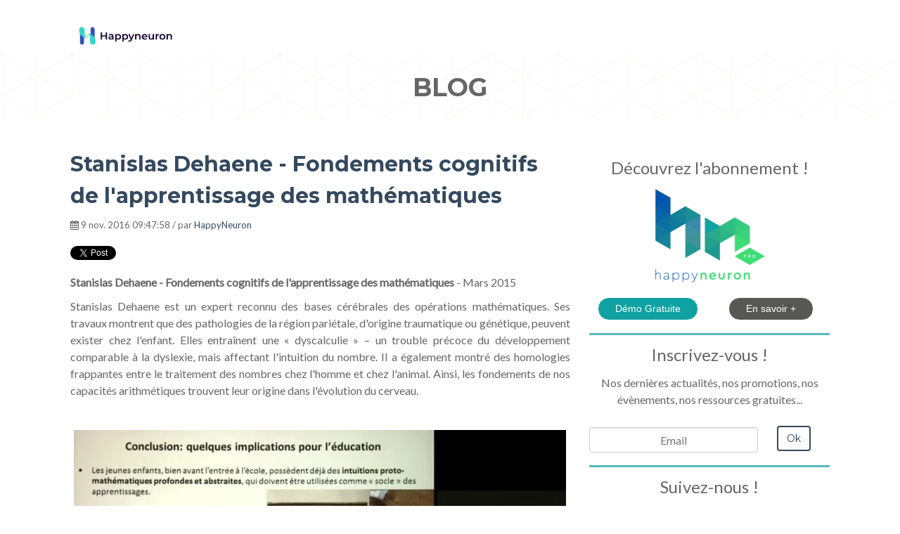

--- FILE ---
content_type: text/html; charset=UTF-8
request_url: https://blog.happyneuronpro.com/fondements-cognitifs-de-lapprentissage-des-math%C3%A9matiques
body_size: 7646
content:
<!doctype html><!--[if lt IE 7]> <html class="no-js lt-ie9 lt-ie8 lt-ie7" lang="fr" > <![endif]--><!--[if IE 7]>    <html class="no-js lt-ie9 lt-ie8" lang="fr" >        <![endif]--><!--[if IE 8]>    <html class="no-js lt-ie9" lang="fr" >               <![endif]--><!--[if gt IE 8]><!--><html class="no-js" lang="fr"><!--<![endif]--><head>
    <meta charset="utf-8">
    <meta http-equiv="X-UA-Compatible" content="IE=edge,chrome=1">
    <meta name="author" content="HappyNeuron">
    <meta name="description" content="Stanislas Dehaene est un expert reconnu des bases cérébrales des opérations mathématiques. Les travaux montrent que des pathologies de la région pariétale peuvent exister chez l'enfant. Elles entraînent une « dyscalculie » – un trouble précoce du développement comparable à la dyslexie, mais affectant l'intuition du nombre.">
    <meta name="generator" content="HubSpot">
    <title>Stanislas Dehaene - Fondements cognitifs de l'apprentissage des mathématiques</title>
    <link rel="shortcut icon" href="https://blog.happyneuronpro.com/hubfs/Picto-Happyneuron.ico">
    
<meta name="viewport" content="width=device-width, initial-scale=1">

    <script src="/hs/hsstatic/jquery-libs/static-1.1/jquery/jquery-1.7.1.js"></script>
<script>hsjQuery = window['jQuery'];</script>
    <meta property="og:description" content="Stanislas Dehaene est un expert reconnu des bases cérébrales des opérations mathématiques. Les travaux montrent que des pathologies de la région pariétale peuvent exister chez l'enfant. Elles entraînent une « dyscalculie » – un trouble précoce du développement comparable à la dyslexie, mais affectant l'intuition du nombre.">
    <meta property="og:title" content="Stanislas Dehaene - Fondements cognitifs de l'apprentissage des mathématiques">
    <meta name="twitter:description" content="Stanislas Dehaene est un expert reconnu des bases cérébrales des opérations mathématiques. Les travaux montrent que des pathologies de la région pariétale peuvent exister chez l'enfant. Elles entraînent une « dyscalculie » – un trouble précoce du développement comparable à la dyslexie, mais affectant l'intuition du nombre.">
    <meta name="twitter:title" content="Stanislas Dehaene - Fondements cognitifs de l'apprentissage des mathématiques">

    

    
    <style>
a.cta_button{-moz-box-sizing:content-box !important;-webkit-box-sizing:content-box !important;box-sizing:content-box !important;vertical-align:middle}.hs-breadcrumb-menu{list-style-type:none;margin:0px 0px 0px 0px;padding:0px 0px 0px 0px}.hs-breadcrumb-menu-item{float:left;padding:10px 0px 10px 10px}.hs-breadcrumb-menu-divider:before{content:'›';padding-left:10px}.hs-featured-image-link{border:0}.hs-featured-image{float:right;margin:0 0 20px 20px;max-width:50%}@media (max-width: 568px){.hs-featured-image{float:none;margin:0;width:100%;max-width:100%}}.hs-screen-reader-text{clip:rect(1px, 1px, 1px, 1px);height:1px;overflow:hidden;position:absolute !important;width:1px}
</style>

<link rel="stylesheet" href="/hs/hsstatic/BlogSocialSharingSupport/static-1.258/bundles/project.css">
<link rel="stylesheet" href="/hs/hsstatic/AsyncSupport/static-1.501/sass/comments_listing_asset.css">
    

    


<meta property="og:image" content="none#keepProtocol">

<meta name="twitter:image" content="none#keepProtocol">


<meta property="og:url" content="https://blog.happyneuronpro.com/fondements-cognitifs-de-lapprentissage-des-mathématiques">
<meta name="twitter:card" content="summary">

<link rel="canonical" href="https://blog.happyneuronpro.com/fondements-cognitifs-de-lapprentissage-des-mathématiques">

<meta property="og:type" content="article">
<link rel="alternate" type="application/rss+xml" href="https://blog.happyneuronpro.com/rss.xml">
<meta name="twitter:domain" content="blog.happyneuronpro.com">
<meta name="twitter:site" content="@HAPPYneuronPro">
<script src="//platform.linkedin.com/in.js" type="text/javascript">
    lang: fr_FR
</script>

<meta http-equiv="content-language" content="fr">
<link rel="stylesheet" href="//7052064.fs1.hubspotusercontent-na1.net/hubfs/7052064/hub_generated/template_assets/DEFAULT_ASSET/1762542762651/template_layout.min.css">


<link rel="stylesheet" href="https://blog.happyneuronpro.com/hubfs/hub_generated/template_assets/1/4040170970/1743225608036/template_Vast-style.min.css">




</head>
<body class="blog   hs-content-id-4502894532 hs-blog-post hs-blog-id-3850710204" style="">
    <div class="header-container-wrapper">
    <div class="header-container container-fluid">

<div class="row-fluid-wrapper row-depth-1 row-number-1 ">
<div class="row-fluid ">
<div class="span12 widget-span widget-type-global_group " style="" data-widget-type="global_group" data-x="0" data-w="12">
<div class="" data-global-widget-path="generated_global_groups/4040171075.html"><div class="row-fluid-wrapper row-depth-1 row-number-1 ">
<div class="row-fluid ">
<div class="span12 widget-span widget-type-cell page-center" style="" data-widget-type="cell" data-x="0" data-w="12">

<div class="row-fluid-wrapper row-depth-1 row-number-2 ">
<div class="row-fluid ">
<div class="span2 widget-span widget-type-logo " style="" data-widget-type="logo" data-x="0" data-w="2">
<div class="cell-wrapper layout-widget-wrapper">
<span id="hs_cos_wrapper_wizard_module_46997428911727680424549350391646461825" class="hs_cos_wrapper hs_cos_wrapper_widget hs_cos_wrapper_type_logo" style="" data-hs-cos-general-type="widget" data-hs-cos-type="logo"><a href="http://www.happyneuron.com" id="hs-link-wizard_module_46997428911727680424549350391646461825" style="border-width:0px;border:0px;"><img src="https://blog.happyneuronpro.com/hs-fs/hubfs/Logos_D%C3%A9clinaisons_Horizontales_Logo_Original.png?width=300&amp;height=100&amp;name=Logos_D%C3%A9clinaisons_Horizontales_Logo_Original.png" class="hs-image-widget " height="100" style="height: auto;width:300px;border-width:0px;border:0px;" width="300" alt="Logo Happyneuron" title="Logo Happyneuron" srcset="https://blog.happyneuronpro.com/hs-fs/hubfs/Logos_D%C3%A9clinaisons_Horizontales_Logo_Original.png?width=150&amp;height=50&amp;name=Logos_D%C3%A9clinaisons_Horizontales_Logo_Original.png 150w, https://blog.happyneuronpro.com/hs-fs/hubfs/Logos_D%C3%A9clinaisons_Horizontales_Logo_Original.png?width=300&amp;height=100&amp;name=Logos_D%C3%A9clinaisons_Horizontales_Logo_Original.png 300w, https://blog.happyneuronpro.com/hs-fs/hubfs/Logos_D%C3%A9clinaisons_Horizontales_Logo_Original.png?width=450&amp;height=150&amp;name=Logos_D%C3%A9clinaisons_Horizontales_Logo_Original.png 450w, https://blog.happyneuronpro.com/hs-fs/hubfs/Logos_D%C3%A9clinaisons_Horizontales_Logo_Original.png?width=600&amp;height=200&amp;name=Logos_D%C3%A9clinaisons_Horizontales_Logo_Original.png 600w, https://blog.happyneuronpro.com/hs-fs/hubfs/Logos_D%C3%A9clinaisons_Horizontales_Logo_Original.png?width=750&amp;height=250&amp;name=Logos_D%C3%A9clinaisons_Horizontales_Logo_Original.png 750w, https://blog.happyneuronpro.com/hs-fs/hubfs/Logos_D%C3%A9clinaisons_Horizontales_Logo_Original.png?width=900&amp;height=300&amp;name=Logos_D%C3%A9clinaisons_Horizontales_Logo_Original.png 900w" sizes="(max-width: 300px) 100vw, 300px"></a></span></div><!--end layout-widget-wrapper -->
</div><!--end widget-span -->
<div class="span8 widget-span widget-type-menu custom-menu-primary" style="" data-widget-type="menu" data-x="2" data-w="8">
<div class="cell-wrapper layout-widget-wrapper">
<span id="hs_cos_wrapper_wizard_module_287051656115734476372207521573178418080" class="hs_cos_wrapper hs_cos_wrapper_widget hs_cos_wrapper_type_menu" style="" data-hs-cos-general-type="widget" data-hs-cos-type="menu"><div id="hs_menu_wrapper_wizard_module_287051656115734476372207521573178418080" class="hs-menu-wrapper active-branch no-flyouts hs-menu-flow-horizontal" role="navigation" data-sitemap-name="Menu Blog" data-menu-id="63669903918" aria-label="Navigation Menu">
 <ul role="menu">
  <li class="hs-menu-item hs-menu-depth-1" role="none"><a href="javascript:;" role="menuitem"></a></li>
 </ul>
</div></span></div><!--end layout-widget-wrapper -->
</div><!--end widget-span -->
<div class="span2 widget-span widget-type-cta header-cta" style="" data-widget-type="cta" data-x="10" data-w="2">
<div class="cell-wrapper layout-widget-wrapper">
<span id="hs_cos_wrapper_wizard_module_54953732741635303697945188497340237400" class="hs_cos_wrapper hs_cos_wrapper_widget hs_cos_wrapper_type_cta" style="" data-hs-cos-general-type="widget" data-hs-cos-type="cta"></span></div><!--end layout-widget-wrapper -->
</div><!--end widget-span -->
</div><!--end row-->
</div><!--end row-wrapper -->

</div><!--end widget-span -->
</div><!--end row-->
</div><!--end row-wrapper -->
</div>
</div><!--end widget-span -->
</div><!--end row-->
</div><!--end row-wrapper -->

<div class="row-fluid-wrapper row-depth-1 row-number-2 ">
<div class="row-fluid ">
<div class="span12 widget-span widget-type-cell title-background padding20tb" style="background-image: url(&quot;https://blog.happyneuronpro.com/hubfs/bandeau-haut-blog.png&quot;); " data-widget-type="cell" data-x="0" data-w="12">

<div class="row-fluid-wrapper row-depth-1 row-number-3 ">
<div class="row-fluid ">
<div class="span12 widget-span widget-type-cell page-center" style="" data-widget-type="cell" data-x="0" data-w="12">

<div class="row-fluid-wrapper row-depth-1 row-number-4 ">
<div class="row-fluid ">
<div class="span12 widget-span widget-type-header " style="text-align:center;" data-widget-type="header" data-x="0" data-w="12">
<div class="cell-wrapper layout-widget-wrapper">
<span id="hs_cos_wrapper_module_147281517664812862" class="hs_cos_wrapper hs_cos_wrapper_widget hs_cos_wrapper_type_header" style="" data-hs-cos-general-type="widget" data-hs-cos-type="header"><h1>BLOG</h1></span></div><!--end layout-widget-wrapper -->
</div><!--end widget-span -->
</div><!--end row-->
</div><!--end row-wrapper -->

</div><!--end widget-span -->
</div><!--end row-->
</div><!--end row-wrapper -->

</div><!--end widget-span -->
</div><!--end row-->
</div><!--end row-wrapper -->

<div class="row-fluid-wrapper row-depth-1 row-number-5 ">
<div class="row-fluid ">
<div class="span12 widget-span widget-type-cell page-center content-wrapper padding40tb" style="" data-widget-type="cell" data-x="0" data-w="12">

<div class="row-fluid-wrapper row-depth-1 row-number-6 ">
<div class="row-fluid ">
<div class="span12 widget-span widget-type-cell " style="" data-widget-type="cell" data-x="0" data-w="12">

<div class="row-fluid-wrapper row-depth-1 row-number-7 ">
<div class="row-fluid ">
<div class="span12 widget-span widget-type-cell blog-content" style="" data-widget-type="cell" data-x="0" data-w="12">

<div class="row-fluid-wrapper row-depth-1 row-number-8 ">
<div class="row-fluid ">
<div class="span8 widget-span widget-type-cell " style="" data-widget-type="cell" data-x="0" data-w="8">

<div class="row-fluid-wrapper row-depth-2 row-number-1 ">
<div class="row-fluid ">
<div class="span12 widget-span widget-type-blog_content " style="" data-widget-type="blog_content" data-x="0" data-w="12">
<div class="blog-section">
    <div class="blog-post-wrapper cell-wrapper">
        <div class="section post-header clearfix">
            <h2>
                <a href="https://blog.happyneuronpro.com/fondements-cognitifs-de-lapprentissage-des-mathématiques" id="hubspot-name" class="link hubspot-editable" data-hubspot-form-id="name" data-hubspot-name="Blog Title"><span id="hs_cos_wrapper_name" class="hs_cos_wrapper hs_cos_wrapper_meta_field hs_cos_wrapper_type_text" style="" data-hs-cos-general-type="meta_field" data-hs-cos-type="text">Stanislas Dehaene - Fondements cognitifs de l'apprentissage des mathématiques</span></a>
            </h2>
            <p id="hubspot-author_data" class="hubspot-editable" data-hubspot-form-id="author_data" data-hubspot-name="Blog Author">
                    [fa icon="calendar"] 9 nov. 2016 09:47:58 / par
                    
                        <a class="author-link" href="https://blog.happyneuronpro.com/author/happyneuron">HappyNeuron</a>
                        

                    
            </p>
            <div class="social-sharing-wrapper">
                <span id="hs_cos_wrapper_blog_social_sharing" class="hs_cos_wrapper hs_cos_wrapper_widget hs_cos_wrapper_type_blog_social_sharing" style="" data-hs-cos-general-type="widget" data-hs-cos-type="blog_social_sharing">
<div class="hs-blog-social-share">
    <ul class="hs-blog-social-share-list">
        
        <li class="hs-blog-social-share-item hs-blog-social-share-item-twitter">
            <!-- Twitter social share -->
            <a href="https://twitter.com/share" class="twitter-share-button" data-lang="fr" data-url="https://blog.happyneuronpro.com/fondements-cognitifs-de-lapprentissage-des-math%C3%A9matiques" data-size="medium" data-text="Stanislas Dehaene - Fondements cognitifs de l'apprentissage des mathématiques">Tweet</a>
        </li>
        

        
        <li class="hs-blog-social-share-item hs-blog-social-share-item-linkedin">
            <!-- LinkedIn social share -->
            <script type="IN/Share" data-url="https://blog.happyneuronpro.com/fondements-cognitifs-de-lapprentissage-des-math%C3%A9matiques" data-showzero="true" data-counter="right"></script>
        </li>
        

        
        <li class="hs-blog-social-share-item hs-blog-social-share-item-facebook">
            <!-- Facebook share -->
            <div class="fb-share-button" data-href="https://blog.happyneuronpro.com/fondements-cognitifs-de-lapprentissage-des-math%C3%A9matiques" data-layout="button_count"></div>
        </li>
        
    </ul>
 </div>

</span>
            </div>
        </div>

        <div class="section post-body">
            <span id="hs_cos_wrapper_post_body" class="hs_cos_wrapper hs_cos_wrapper_meta_field hs_cos_wrapper_type_rich_text" style="" data-hs-cos-general-type="meta_field" data-hs-cos-type="rich_text"><p style="text-align: justify;"><strong>Stanislas Dehaene - Fondements cognitifs de l'apprentissage des mathématiques</strong> - Mars 2015</p>
<p style="text-align: justify;">Stanislas Dehaene est un expert reconnu des bases cérébrales des opérations mathématiques. Ses travaux montrent que des pathologies de la région pariétale, d'origine traumatique ou génétique, peuvent exister chez l'enfant. Elles entraînent une «&nbsp;dyscalculie&nbsp;»&nbsp;– un trouble précoce du développement comparable à la dyslexie, mais affectant l'intuition du nombre. Il a également montré des homologies frappantes entre le traitement des nombres chez l'homme et chez l'animal. Ainsi, les fondements de nos capacités arithmétiques trouvent leur origine dans l'évolution du cerveau.<br><!--more--></p>
<p>&nbsp;</p>
<p style="text-align: justify;"><strong><a href="http://www.college-de-france.fr/site/stanislas-dehaene/course-2015-03-03-09h30.htm" target="_blank"><img src="https://blog.happyneuronpro.com/hs-fs/hubfs/RESEAUX/intervention.jpg?width=700&amp;name=intervention.jpg" alt="intervention.jpg" width="700" style="width: 700px; display: block; margin-left: auto; margin-right: auto;" title="intervention.jpg" caption="false" data-constrained="true" srcset="https://blog.happyneuronpro.com/hs-fs/hubfs/RESEAUX/intervention.jpg?width=350&amp;name=intervention.jpg 350w, https://blog.happyneuronpro.com/hs-fs/hubfs/RESEAUX/intervention.jpg?width=700&amp;name=intervention.jpg 700w, https://blog.happyneuronpro.com/hs-fs/hubfs/RESEAUX/intervention.jpg?width=1050&amp;name=intervention.jpg 1050w, https://blog.happyneuronpro.com/hs-fs/hubfs/RESEAUX/intervention.jpg?width=1400&amp;name=intervention.jpg 1400w, https://blog.happyneuronpro.com/hs-fs/hubfs/RESEAUX/intervention.jpg?width=1750&amp;name=intervention.jpg 1750w, https://blog.happyneuronpro.com/hs-fs/hubfs/RESEAUX/intervention.jpg?width=2100&amp;name=intervention.jpg 2100w" sizes="(max-width: 700px) 100vw, 700px"></a></strong></p>
<p><strong>Plan de l’intervention&nbsp;(durée&nbsp;: 1h23)</strong></p>
<ol>
<li>Prédisposition précoce pour les nombres (même chez les nouveau-nés de 2 jours&nbsp;!)</li>
<li>L’effet de distance&nbsp;: le sens approximatif des nombres</li>
<li>Bases cérébrales de la comparaison des nombres</li>
<li>Modèle du Triple code</li>
<li>Relation nombre/espace</li>
<li>Intuition des grands calculs</li>
<li>Corrélation précision du «&nbsp;sens des nombres&nbsp;» avec les compétences mathématiques</li>
<li>Importance de la métacognition mathématique</li>
<li>Déficit de l’acuité numérique chez les dyscalculiques</li>
<li>Exemples d’outils de remédiation gratuits (<em>L’attrape nombres</em>; <em>La course aux nombres</em>)</li>
</ol>
<p>&nbsp;</p>
<p style="text-align: justify;">Cette présentation de S. Dehaene est particulièrement pertinente pour comprendre les diverses épreuves qui composent le Module «&nbsp;<strong>Habiletés numériques de base</strong>&nbsp;» d’Examath 8-15, et notamment l’importance d’évaluer le «&nbsp;sens des nombres&nbsp;».</p>
<p style="text-align: justify;">&nbsp;</p>
<p style="text-align: justify;"><em><strong>Pour voir la vidéo de l'intervention</strong>&nbsp;:&nbsp;</em><a href="http://www.college-de-france.fr/site/stanislas-dehaene/course-2015-03-03-09h30.htm" target="_blank">http://www.college-de-france.fr/site/stanislas-dehaene/course-2015-03-03-09h30.htm</a></p>
<p style="text-align: justify;"><em><strong>Pour en savoir plus sur Examath 8-15</strong> :&nbsp;<a href="http://www.happyneuronpro.com/orthophonie/espace-evaluation/examath/">Cliquez ici</a></em></p></span>
        </div>
        

        <div class="about-author-sec row-fluid">
            <div class="span2">
                <img width="100" height="100" alt="HappyNeuron" src="">
            </div>
            <div class="span10">
                <h4>Rédigé par <a class="author-link" href="https://blog.happyneuronpro.com/author/happyneuron">HappyNeuron</a></h4>
                <p></p>
                
            </div>
        </div>

    </div>
</div></div>

</div><!--end row-->
</div><!--end row-wrapper -->

<div class="row-fluid-wrapper row-depth-2 row-number-2 ">
<div class="row-fluid ">
<div class="span12 widget-span widget-type-blog_comments " style="" data-widget-type="blog_comments" data-x="0" data-w="12">
<div class="cell-wrapper layout-widget-wrapper">
<span id="hs_cos_wrapper_blog_comments" class="hs_cos_wrapper hs_cos_wrapper_widget hs_cos_wrapper_type_blog_comments" style="" data-hs-cos-general-type="widget" data-hs-cos-type="blog_comments">
<div class="section post-footer">
    <div id="comments-listing" class="new-comments"></div>
    
      <div id="hs_form_target_7e5de34f-bd10-4961-904f-ece0a7f87986"></div>
      
      
      
      
    
</div>

</span></div><!--end layout-widget-wrapper -->
</div><!--end widget-span -->
</div><!--end row-->
</div><!--end row-wrapper -->

<div class="row-fluid-wrapper row-depth-2 row-number-3 ">
<div class="row-fluid ">
<div class="span12 widget-span widget-type-space " style="border-bottom:1px; color:##59b7b7;" data-widget-type="space" data-x="0" data-w="12">
<div class="cell-wrapper layout-widget-wrapper">
<span id="hs_cos_wrapper_module_147281867462712807" class="hs_cos_wrapper hs_cos_wrapper_widget hs_cos_wrapper_type_space" style="" data-hs-cos-general-type="widget" data-hs-cos-type="space"></span></div><!--end layout-widget-wrapper -->
</div><!--end widget-span -->
</div><!--end row-->
</div><!--end row-wrapper -->

</div><!--end widget-span -->
<div class="span4 widget-span widget-type-cell " style="" data-widget-type="cell" data-x="8" data-w="4">

<div class="row-fluid-wrapper row-depth-2 row-number-4 ">
<div class="row-fluid ">
<div class="span12 widget-span widget-type-cell " style="border-bottom:solid; text-align:center; border-color:#59b7b7; padding-bottom:6px;" data-widget-type="cell" data-x="0" data-w="12">

<div class="row-fluid-wrapper row-depth-2 row-number-5 ">
<div class="row-fluid ">
<div class="span12 widget-span widget-type-rich_text " style="" data-widget-type="rich_text" data-x="0" data-w="12">
<div class="cell-wrapper layout-widget-wrapper">
<span id="hs_cos_wrapper_module_166599649067086" class="hs_cos_wrapper hs_cos_wrapper_widget hs_cos_wrapper_type_rich_text" style="" data-hs-cos-general-type="widget" data-hs-cos-type="rich_text"><p style="text-align: center;"><span style="font-size: 24px;">Découvrez l'abonnement !</span></p></span>
</div><!--end layout-widget-wrapper -->
   </div><!--end widget-span -->
    </div><!--end row-->
</div><!--end row-wrapper -->

<div class="row-fluid-wrapper row-depth-2 row-number-6 ">
<div class="row-fluid ">
<div class="span12 widget-span widget-type-linked_image " style="text-align:center;" data-widget-type="linked_image" data-x="0" data-w="12">
<div class="cell-wrapper layout-widget-wrapper">
<span id="hs_cos_wrapper_module_166599649067087" class="hs_cos_wrapper hs_cos_wrapper_widget hs_cos_wrapper_type_linked_image" style="" data-hs-cos-general-type="widget" data-hs-cos-type="linked_image"><img src="https://blog.happyneuronpro.com/hs-fs/hubfs/logo_hnpro_landing-1.png?width=160&amp;name=logo_hnpro_landing-1.png" class="hs-image-widget " style="width:160px;border-width:0px;border:0px;" width="160" alt="logo_hnpro_landing-1.png" title="logo_hnpro_landing-1.png" srcset="https://blog.happyneuronpro.com/hs-fs/hubfs/logo_hnpro_landing-1.png?width=80&amp;name=logo_hnpro_landing-1.png 80w, https://blog.happyneuronpro.com/hs-fs/hubfs/logo_hnpro_landing-1.png?width=160&amp;name=logo_hnpro_landing-1.png 160w, https://blog.happyneuronpro.com/hs-fs/hubfs/logo_hnpro_landing-1.png?width=240&amp;name=logo_hnpro_landing-1.png 240w, https://blog.happyneuronpro.com/hs-fs/hubfs/logo_hnpro_landing-1.png?width=320&amp;name=logo_hnpro_landing-1.png 320w, https://blog.happyneuronpro.com/hs-fs/hubfs/logo_hnpro_landing-1.png?width=400&amp;name=logo_hnpro_landing-1.png 400w, https://blog.happyneuronpro.com/hs-fs/hubfs/logo_hnpro_landing-1.png?width=480&amp;name=logo_hnpro_landing-1.png 480w" sizes="(max-width: 160px) 100vw, 160px"></span></div><!--end layout-widget-wrapper -->
   </div><!--end widget-span -->
    </div><!--end row-->
</div><!--end row-wrapper -->

<div class="row-fluid-wrapper row-depth-2 row-number-7 ">
<div class="row-fluid ">
<div class="span12 widget-span widget-type-space " style="padding:10px;" data-widget-type="space" data-x="0" data-w="12">
<div class="cell-wrapper layout-widget-wrapper">
<span id="hs_cos_wrapper_module_166599649067088" class="hs_cos_wrapper hs_cos_wrapper_widget hs_cos_wrapper_type_space" style="" data-hs-cos-general-type="widget" data-hs-cos-type="space"></span></div><!--end layout-widget-wrapper -->
   </div><!--end widget-span -->
    </div><!--end row-->
</div><!--end row-wrapper -->

<div class="row-fluid-wrapper row-depth-2 row-number-8 ">
<div class="row-fluid ">
<div class="span6 widget-span widget-type-cta " style="padding-bottom:6px;" data-widget-type="cta" data-x="0" data-w="6">
<div class="cell-wrapper layout-widget-wrapper">
<span id="hs_cos_wrapper_module_166599649067089" class="hs_cos_wrapper hs_cos_wrapper_widget hs_cos_wrapper_type_cta" style="" data-hs-cos-general-type="widget" data-hs-cos-type="cta"><!--HubSpot Call-to-Action Code --><span class="hs-cta-wrapper" id="hs-cta-wrapper-c229783e-8433-4145-81f1-4582fb3e6924"><span class="hs-cta-node hs-cta-c229783e-8433-4145-81f1-4582fb3e6924" id="hs-cta-c229783e-8433-4145-81f1-4582fb3e6924"><!--[if lte IE 8]><div id="hs-cta-ie-element"></div><![endif]--><a href="https://cta-redirect.hubspot.com/cta/redirect/2058273/c229783e-8433-4145-81f1-4582fb3e6924"><img class="hs-cta-img" id="hs-cta-img-c229783e-8433-4145-81f1-4582fb3e6924" style="border-width:0px;" src="https://no-cache.hubspot.com/cta/default/2058273/c229783e-8433-4145-81f1-4582fb3e6924.png" alt="Démo Gratuite"></a></span><script charset="utf-8" src="/hs/cta/cta/current.js"></script><script type="text/javascript"> hbspt.cta._relativeUrls=true;hbspt.cta.load(2058273, 'c229783e-8433-4145-81f1-4582fb3e6924', {"useNewLoader":"true","region":"na1"}); </script></span><!-- end HubSpot Call-to-Action Code --></span></div><!--end layout-widget-wrapper -->
   </div><!--end widget-span -->
<div class="span6 widget-span widget-type-cta " style="padding-bottom:12px;" data-widget-type="cta" data-x="6" data-w="6">
<div class="cell-wrapper layout-widget-wrapper">
<span id="hs_cos_wrapper_module_166599649067090" class="hs_cos_wrapper hs_cos_wrapper_widget hs_cos_wrapper_type_cta" style="" data-hs-cos-general-type="widget" data-hs-cos-type="cta"><!--HubSpot Call-to-Action Code --><span class="hs-cta-wrapper" id="hs-cta-wrapper-6c7e0202-94df-41ea-9d27-d57b51d4e42d"><span class="hs-cta-node hs-cta-6c7e0202-94df-41ea-9d27-d57b51d4e42d" id="hs-cta-6c7e0202-94df-41ea-9d27-d57b51d4e42d"><!--[if lte IE 8]><div id="hs-cta-ie-element"></div><![endif]--><a href="https://cta-redirect.hubspot.com/cta/redirect/2058273/6c7e0202-94df-41ea-9d27-d57b51d4e42d"><img class="hs-cta-img" id="hs-cta-img-6c7e0202-94df-41ea-9d27-d57b51d4e42d" style="border-width:0px;" src="https://no-cache.hubspot.com/cta/default/2058273/6c7e0202-94df-41ea-9d27-d57b51d4e42d.png" alt="En savoir +"></a></span><script charset="utf-8" src="/hs/cta/cta/current.js"></script><script type="text/javascript"> hbspt.cta._relativeUrls=true;hbspt.cta.load(2058273, '6c7e0202-94df-41ea-9d27-d57b51d4e42d', {"useNewLoader":"true","region":"na1"}); </script></span><!-- end HubSpot Call-to-Action Code --></span></div><!--end layout-widget-wrapper -->
   </div><!--end widget-span -->
    </div><!--end row-->
</div><!--end row-wrapper -->

</div><!--end widget-span -->
</div><!--end row-->
</div><!--end row-wrapper -->

<div class="row-fluid-wrapper row-depth-2 row-number-9 ">
<div class="row-fluid ">
<div class="span12 widget-span widget-type-cell " style="" data-widget-type="cell" data-x="0" data-w="12">

<div class="row-fluid-wrapper row-depth-2 row-number-10 ">
<div class="row-fluid ">
<div class="span12 widget-span widget-type-cell " style="border-bottom:solid; text-align:center; border-color:#59b7b7; padding-bottom:6px;" data-widget-type="cell" data-x="0" data-w="12">

<div class="row-fluid-wrapper row-depth-2 row-number-11 ">
    <div class="row-fluid ">
<div class="span12 widget-span widget-type-rich_text " style="" data-widget-type="rich_text" data-x="0" data-w="12">
<div class="cell-wrapper layout-widget-wrapper">
<span id="hs_cos_wrapper_module_147280646967437010" class="hs_cos_wrapper hs_cos_wrapper_widget hs_cos_wrapper_type_rich_text" style="" data-hs-cos-general-type="widget" data-hs-cos-type="rich_text"><p style="text-align: center;"><span style="font-size: 24px;">Inscrivez-vous !</span></p>
<p style="text-align: center;">Nos dernières actualités, nos promotions, nos évènements, nos ressources gratuites...</p></span>
</div><!--end layout-widget-wrapper -->
       </div><!--end widget-span -->
        </div><!--end row-->
</div><!--end row-wrapper -->

<div class="row-fluid-wrapper row-depth-2 row-number-12 ">
    <div class="row-fluid ">
<div class="span12 widget-span widget-type-blog_subscribe " style="padding-bottom:12px;" data-widget-type="blog_subscribe" data-x="0" data-w="12">
<div class="cell-wrapper layout-widget-wrapper">
<span id="hs_cos_wrapper_module_147280652431840046" class="hs_cos_wrapper hs_cos_wrapper_widget hs_cos_wrapper_type_blog_subscribe" style="" data-hs-cos-general-type="widget" data-hs-cos-type="blog_subscribe"><h3 id="hs_cos_wrapper_module_147280652431840046_title" class="hs_cos_wrapper form-title" data-hs-cos-general-type="widget_field" data-hs-cos-type="text"></h3>

<div id="hs_form_target_module_147280652431840046_3585"></div>



</span></div><!--end layout-widget-wrapper -->
       </div><!--end widget-span -->
        </div><!--end row-->
</div><!--end row-wrapper -->

   </div><!--end widget-span -->
    </div><!--end row-->
</div><!--end row-wrapper -->

</div><!--end widget-span -->
</div><!--end row-->
</div><!--end row-wrapper -->

<div class="row-fluid-wrapper row-depth-2 row-number-13 ">
<div class="row-fluid ">
<div class="span12 widget-span widget-type-cell " style="border-bottom:solid; text-align:center; border-color:#59b7b7; padding-bottom:6px;" data-widget-type="cell" data-x="0" data-w="12">

<div class="row-fluid-wrapper row-depth-2 row-number-14 ">
<div class="row-fluid ">
<div class="span12 widget-span widget-type-rich_text " style="" data-widget-type="rich_text" data-x="0" data-w="12">
<div class="cell-wrapper layout-widget-wrapper">
<span id="hs_cos_wrapper_module_14728182350428684" class="hs_cos_wrapper hs_cos_wrapper_widget hs_cos_wrapper_type_rich_text" style="" data-hs-cos-general-type="widget" data-hs-cos-type="rich_text"><p style="text-align: center;"><span style="font-size: 24px;">Suivez-nous !</span></p></span>
</div><!--end layout-widget-wrapper -->
   </div><!--end widget-span -->
    </div><!--end row-->
</div><!--end row-wrapper -->

<div class="row-fluid-wrapper row-depth-2 row-number-15 ">
<div class="row-fluid ">
<div class="span12 widget-span widget-type-follow_me " style="text-align:center; padding-bottom:12px;" data-widget-type="follow_me" data-x="0" data-w="12">
<div class="cell-wrapper layout-widget-wrapper">
<span id="hs_cos_wrapper_module_147280914845283794" class="hs_cos_wrapper hs_cos_wrapper_widget hs_cos_wrapper_type_follow_me" style="" data-hs-cos-general-type="widget" data-hs-cos-type="follow_me"><div style=""><a href="https://twitter.com/HAPPYneuronPro" class="fm_button fm_twitter" target="_top"><span style="filter:progid:DXImageTransform.Microsoft.AlphaImageLoader(src='http://static.hsappstatic.net/social_shared/static-2.2815/img/followme/icon_twitter.png', sizingMethod='scale');  width: 32px; height: 32px; display:inline-block;cursor:pointer;  background-image:url('http://static.hsappstatic.net/social_shared/static-2.2815/img/followme/icon_twitter.png'); _background-image:none;" title="Follow us on Twitter"></span></a><a href="http://www.facebook.com/pages/HAPPYneuron+Pro+-+Ortho/771336449547825" class="fm_button fm_facebook" target="_top"><span style="filter:progid:DXImageTransform.Microsoft.AlphaImageLoader(src='http://static.hsappstatic.net/social_shared/static-2.2815/img/followme/icon_facebook.png', sizingMethod='scale');  width: 32px; height: 32px; display:inline-block;cursor:pointer;  background-image:url('http://static.hsappstatic.net/social_shared/static-2.2815/img/followme/icon_facebook.png'); _background-image:none;" title="Follow us on Facebook"></span></a></div></span></div><!--end layout-widget-wrapper -->
   </div><!--end widget-span -->
    </div><!--end row-->
</div><!--end row-wrapper -->

</div><!--end widget-span -->
</div><!--end row-->
</div><!--end row-wrapper -->

</div><!--end widget-span -->
</div><!--end row-->
</div><!--end row-wrapper -->

<div class="row-fluid-wrapper row-depth-1 row-number-1 ">
<div class="row-fluid ">
<div class="span12 widget-span widget-type-cell " style="" data-widget-type="cell" data-x="0" data-w="12">

<div class="row-fluid-wrapper row-depth-2 row-number-1 ">
<div class="row-fluid ">
<div class="span12 widget-span widget-type-cell " style="border-bottom:solid; text-align:center; border-color:#59b7b7; padding-bottom:6px;" data-widget-type="cell" data-x="0" data-w="12">

<div class="row-fluid-wrapper row-depth-2 row-number-2 ">
<div class="row-fluid ">
<div class="span12 widget-span widget-type-rich_text " style="" data-widget-type="rich_text" data-x="0" data-w="12">
<div class="cell-wrapper layout-widget-wrapper">
<span id="hs_cos_wrapper_module_166332284847663" class="hs_cos_wrapper hs_cos_wrapper_widget hs_cos_wrapper_type_rich_text" style="" data-hs-cos-general-type="widget" data-hs-cos-type="rich_text"><p style="text-align: center;"><span style="font-size: 24px;">Découvrez l'abonnement !</span></p></span>
</div><!--end layout-widget-wrapper -->
   </div><!--end widget-span -->
    </div><!--end row-->
</div><!--end row-wrapper -->

<div class="row-fluid-wrapper row-depth-2 row-number-3 ">
<div class="row-fluid ">
<div class="span12 widget-span widget-type-linked_image " style="text-align:center;" data-widget-type="linked_image" data-x="0" data-w="12">
<div class="cell-wrapper layout-widget-wrapper">
<span id="hs_cos_wrapper_module_166332284847664" class="hs_cos_wrapper hs_cos_wrapper_widget hs_cos_wrapper_type_linked_image" style="" data-hs-cos-general-type="widget" data-hs-cos-type="linked_image"><img src="https://blog.happyneuronpro.com/hs-fs/hubfs/logo_hnpro_landing-1.png?width=160&amp;name=logo_hnpro_landing-1.png" class="hs-image-widget " style="width:160px;border-width:0px;border:0px;" width="160" alt="logo_hnpro_landing-1.png" title="logo_hnpro_landing-1.png" srcset="https://blog.happyneuronpro.com/hs-fs/hubfs/logo_hnpro_landing-1.png?width=80&amp;name=logo_hnpro_landing-1.png 80w, https://blog.happyneuronpro.com/hs-fs/hubfs/logo_hnpro_landing-1.png?width=160&amp;name=logo_hnpro_landing-1.png 160w, https://blog.happyneuronpro.com/hs-fs/hubfs/logo_hnpro_landing-1.png?width=240&amp;name=logo_hnpro_landing-1.png 240w, https://blog.happyneuronpro.com/hs-fs/hubfs/logo_hnpro_landing-1.png?width=320&amp;name=logo_hnpro_landing-1.png 320w, https://blog.happyneuronpro.com/hs-fs/hubfs/logo_hnpro_landing-1.png?width=400&amp;name=logo_hnpro_landing-1.png 400w, https://blog.happyneuronpro.com/hs-fs/hubfs/logo_hnpro_landing-1.png?width=480&amp;name=logo_hnpro_landing-1.png 480w" sizes="(max-width: 160px) 100vw, 160px"></span></div><!--end layout-widget-wrapper -->
   </div><!--end widget-span -->
    </div><!--end row-->
</div><!--end row-wrapper -->

<div class="row-fluid-wrapper row-depth-2 row-number-4 ">
<div class="row-fluid ">
<div class="span12 widget-span widget-type-space " style="padding:10px;" data-widget-type="space" data-x="0" data-w="12">
<div class="cell-wrapper layout-widget-wrapper">
<span id="hs_cos_wrapper_module_166332284847665" class="hs_cos_wrapper hs_cos_wrapper_widget hs_cos_wrapper_type_space" style="" data-hs-cos-general-type="widget" data-hs-cos-type="space"></span></div><!--end layout-widget-wrapper -->
   </div><!--end widget-span -->
    </div><!--end row-->
</div><!--end row-wrapper -->

<div class="row-fluid-wrapper row-depth-2 row-number-5 ">
<div class="row-fluid ">
<div class="span6 widget-span widget-type-cta " style="padding-bottom:6px;" data-widget-type="cta" data-x="0" data-w="6">
<div class="cell-wrapper layout-widget-wrapper">
<span id="hs_cos_wrapper_module_166332284847666" class="hs_cos_wrapper hs_cos_wrapper_widget hs_cos_wrapper_type_cta" style="" data-hs-cos-general-type="widget" data-hs-cos-type="cta"><!--HubSpot Call-to-Action Code --><span class="hs-cta-wrapper" id="hs-cta-wrapper-c229783e-8433-4145-81f1-4582fb3e6924"><span class="hs-cta-node hs-cta-c229783e-8433-4145-81f1-4582fb3e6924" id="hs-cta-c229783e-8433-4145-81f1-4582fb3e6924"><!--[if lte IE 8]><div id="hs-cta-ie-element"></div><![endif]--><a href="https://cta-redirect.hubspot.com/cta/redirect/2058273/c229783e-8433-4145-81f1-4582fb3e6924"><img class="hs-cta-img" id="hs-cta-img-c229783e-8433-4145-81f1-4582fb3e6924" style="border-width:0px;" src="https://no-cache.hubspot.com/cta/default/2058273/c229783e-8433-4145-81f1-4582fb3e6924.png" alt="Démo Gratuite"></a></span><script charset="utf-8" src="/hs/cta/cta/current.js"></script><script type="text/javascript"> hbspt.cta._relativeUrls=true;hbspt.cta.load(2058273, 'c229783e-8433-4145-81f1-4582fb3e6924', {"useNewLoader":"true","region":"na1"}); </script></span><!-- end HubSpot Call-to-Action Code --></span></div><!--end layout-widget-wrapper -->
   </div><!--end widget-span -->
<div class="span6 widget-span widget-type-cta " style="padding-bottom:12px;" data-widget-type="cta" data-x="6" data-w="6">
<div class="cell-wrapper layout-widget-wrapper">
<span id="hs_cos_wrapper_module_166332284847667" class="hs_cos_wrapper hs_cos_wrapper_widget hs_cos_wrapper_type_cta" style="" data-hs-cos-general-type="widget" data-hs-cos-type="cta"><!--HubSpot Call-to-Action Code --><span class="hs-cta-wrapper" id="hs-cta-wrapper-6c7e0202-94df-41ea-9d27-d57b51d4e42d"><span class="hs-cta-node hs-cta-6c7e0202-94df-41ea-9d27-d57b51d4e42d" id="hs-cta-6c7e0202-94df-41ea-9d27-d57b51d4e42d"><!--[if lte IE 8]><div id="hs-cta-ie-element"></div><![endif]--><a href="https://cta-redirect.hubspot.com/cta/redirect/2058273/6c7e0202-94df-41ea-9d27-d57b51d4e42d"><img class="hs-cta-img" id="hs-cta-img-6c7e0202-94df-41ea-9d27-d57b51d4e42d" style="border-width:0px;" src="https://no-cache.hubspot.com/cta/default/2058273/6c7e0202-94df-41ea-9d27-d57b51d4e42d.png" alt="En savoir +"></a></span><script charset="utf-8" src="/hs/cta/cta/current.js"></script><script type="text/javascript"> hbspt.cta._relativeUrls=true;hbspt.cta.load(2058273, '6c7e0202-94df-41ea-9d27-d57b51d4e42d', {"useNewLoader":"true","region":"na1"}); </script></span><!-- end HubSpot Call-to-Action Code --></span></div><!--end layout-widget-wrapper -->
   </div><!--end widget-span -->
    </div><!--end row-->
</div><!--end row-wrapper -->

</div><!--end widget-span -->
</div><!--end row-->
</div><!--end row-wrapper -->

<div class="row-fluid-wrapper row-depth-2 row-number-6 ">
<div class="row-fluid ">
<div class="span12 widget-span widget-type-cell " style="" data-widget-type="cell" data-x="0" data-w="12">

<div class="row-fluid-wrapper row-depth-2 row-number-7 ">
<div class="row-fluid ">
<div class="span12 widget-span widget-type-cell " style="border-bottom:solid; text-align:center; border-color:#59b7b7; padding-bottom:6px;" data-widget-type="cell" data-x="0" data-w="12">

<div class="row-fluid-wrapper row-depth-2 row-number-8 ">
    <div class="row-fluid ">
<div class="span12 widget-span widget-type-rich_text " style="" data-widget-type="rich_text" data-x="0" data-w="12">
<div class="cell-wrapper layout-widget-wrapper">
<span id="hs_cos_wrapper_module_166332284847670" class="hs_cos_wrapper hs_cos_wrapper_widget hs_cos_wrapper_type_rich_text" style="" data-hs-cos-general-type="widget" data-hs-cos-type="rich_text"><p style="text-align: center;"><span style="font-size: 24px;">Inscrivez-vous !</span></p>
<p style="text-align: center;">Nos dernières actualités, nos promotions, nos évènements, nos ressources gratuites...</p></span>
</div><!--end layout-widget-wrapper -->
       </div><!--end widget-span -->
        </div><!--end row-->
</div><!--end row-wrapper -->

<div class="row-fluid-wrapper row-depth-2 row-number-9 ">
    <div class="row-fluid ">
<div class="span12 widget-span widget-type-blog_subscribe " style="padding-bottom:12px;" data-widget-type="blog_subscribe" data-x="0" data-w="12">
<div class="cell-wrapper layout-widget-wrapper">
<span id="hs_cos_wrapper_module_166332284847671" class="hs_cos_wrapper hs_cos_wrapper_widget hs_cos_wrapper_type_blog_subscribe" style="" data-hs-cos-general-type="widget" data-hs-cos-type="blog_subscribe"><h3 id="hs_cos_wrapper_module_166332284847671_title" class="hs_cos_wrapper form-title" data-hs-cos-general-type="widget_field" data-hs-cos-type="text"></h3>

<div id="hs_form_target_module_166332284847671_8634"></div>



</span></div><!--end layout-widget-wrapper -->
       </div><!--end widget-span -->
        </div><!--end row-->
</div><!--end row-wrapper -->

   </div><!--end widget-span -->
    </div><!--end row-->
</div><!--end row-wrapper -->

</div><!--end widget-span -->
</div><!--end row-->
</div><!--end row-wrapper -->

<div class="row-fluid-wrapper row-depth-2 row-number-10 ">
<div class="row-fluid ">
<div class="span12 widget-span widget-type-cell " style="border-bottom:solid; text-align:center; border-color:#59b7b7; padding-bottom:6px;" data-widget-type="cell" data-x="0" data-w="12">

<div class="row-fluid-wrapper row-depth-2 row-number-11 ">
<div class="row-fluid ">
<div class="span12 widget-span widget-type-rich_text " style="" data-widget-type="rich_text" data-x="0" data-w="12">
<div class="cell-wrapper layout-widget-wrapper">
<span id="hs_cos_wrapper_module_166332284847673" class="hs_cos_wrapper hs_cos_wrapper_widget hs_cos_wrapper_type_rich_text" style="" data-hs-cos-general-type="widget" data-hs-cos-type="rich_text"><p style="text-align: center;"><span style="font-size: 24px;">Suivez-nous !</span></p></span>
</div><!--end layout-widget-wrapper -->
   </div><!--end widget-span -->
    </div><!--end row-->
</div><!--end row-wrapper -->

<div class="row-fluid-wrapper row-depth-2 row-number-12 ">
<div class="row-fluid ">
<div class="span12 widget-span widget-type-follow_me " style="text-align:center; padding-bottom:12px;" data-widget-type="follow_me" data-x="0" data-w="12">
<div class="cell-wrapper layout-widget-wrapper">
<span id="hs_cos_wrapper_module_166332284847674" class="hs_cos_wrapper hs_cos_wrapper_widget hs_cos_wrapper_type_follow_me" style="" data-hs-cos-general-type="widget" data-hs-cos-type="follow_me"><div style=""><a href="https://twitter.com/HAPPYneuronPro" class="fm_button fm_twitter" target="_top"><span style="filter:progid:DXImageTransform.Microsoft.AlphaImageLoader(src='http://static.hsappstatic.net/social_shared/static-2.2815/img/followme/icon_twitter.png', sizingMethod='scale');  width: 32px; height: 32px; display:inline-block;cursor:pointer;  background-image:url('http://static.hsappstatic.net/social_shared/static-2.2815/img/followme/icon_twitter.png'); _background-image:none;" title="Follow us on Twitter"></span></a><a href="http://www.facebook.com/pages/HAPPYneuron+Pro+-+Ortho/771336449547825" class="fm_button fm_facebook" target="_top"><span style="filter:progid:DXImageTransform.Microsoft.AlphaImageLoader(src='http://static.hsappstatic.net/social_shared/static-2.2815/img/followme/icon_facebook.png', sizingMethod='scale');  width: 32px; height: 32px; display:inline-block;cursor:pointer;  background-image:url('http://static.hsappstatic.net/social_shared/static-2.2815/img/followme/icon_facebook.png'); _background-image:none;" title="Follow us on Facebook"></span></a></div></span></div><!--end layout-widget-wrapper -->
   </div><!--end widget-span -->
    </div><!--end row-->
</div><!--end row-wrapper -->

</div><!--end widget-span -->
</div><!--end row-->
</div><!--end row-wrapper -->

</div><!--end widget-span -->
</div><!--end row-->
</div><!--end row-wrapper -->

</div><!--end widget-span -->
</div><!--end row-->
</div><!--end row-wrapper -->

</div><!--end widget-span -->
</div><!--end row-->
</div><!--end row-wrapper -->

</div><!--end widget-span -->
</div><!--end row-->
</div><!--end row-wrapper -->

    </div><!--end header -->
</div><!--end header wrapper -->

<div class="body-container-wrapper">
    <div class="body-container container-fluid">

<div class="row-fluid-wrapper row-depth-1 row-number-1 ">
<div class="row-fluid ">
<div class="span12 widget-span widget-type-global_group " style="" data-widget-type="global_group" data-x="0" data-w="12">
<div class="" data-global-widget-path="generated_global_groups/4040171115.html"><div class="row-fluid-wrapper row-depth-1 row-number-1 ">
<div class="row-fluid ">
<div class="span12 widget-span widget-type-raw_html back-to-top" style="" data-widget-type="raw_html" data-x="0" data-w="12">
<div class="cell-wrapper layout-widget-wrapper">
<span id="hs_cos_wrapper_wizard_module_35912898088571796930895891241673468094" class="hs_cos_wrapper hs_cos_wrapper_widget hs_cos_wrapper_type_raw_html" style="" data-hs-cos-general-type="widget" data-hs-cos-type="raw_html"><a href="#">[fa icon="chevron-up"]</a></span>
</div><!--end layout-widget-wrapper -->
</div><!--end widget-span -->
</div><!--end row-->
</div><!--end row-wrapper -->

<div class="row-fluid-wrapper row-depth-1 row-number-2 ">
<div class="row-fluid ">
<div class="span12 widget-span widget-type-raw_jinja " style="" data-widget-type="raw_jinja" data-x="0" data-w="12">
<!-- Main.js : all custom js -->
<script type="text/javascript" src="//7052064.fs1.hubspotusercontent-na1.net/hubfs/7052064/hub_generated/template_assets/DEFAULT_ASSET/1762542752356/template_hubtheme-main.min.js"></script>

<!-- Theme Foundation Javascript Package -->
<script type="text/javascript" src="//7052064.fs1.hubspotusercontent-na1.net/hubfs/7052064/hub_generated/template_assets/DEFAULT_ASSET/1762542768605/template_theme-foundation-v1-0.min.js"></script></div><!--end widget-span -->

</div><!--end row-->
</div><!--end row-wrapper -->
</div>
</div><!--end widget-span -->
</div><!--end row-->
</div><!--end row-wrapper -->

    </div><!--end body -->
</div><!--end body wrapper -->

<div class="footer-container-wrapper">
    <div class="footer-container container-fluid">


    </div><!--end footer -->
</div><!--end footer wrapper -->

    
<!-- HubSpot performance collection script -->
<script defer src="/hs/hsstatic/content-cwv-embed/static-1.1293/embed.js"></script>
<script src="/hs/hsstatic/AsyncSupport/static-1.501/js/comment_listing_asset.js"></script>
<script>
  function hsOnReadyPopulateCommentsFeed() {
    var options = {
      commentsUrl: "https://api-na1.hubapi.com/comments/v3/comments/thread/public?portalId=2058273&offset=0&limit=1000&contentId=4502894532&collectionId=3850710204",
      maxThreadDepth: 3,
      showForm: true,
      
      target: "hs_form_target_7e5de34f-bd10-4961-904f-ece0a7f87986",
      replyTo: "Répondre à <em>{{user}}</em>",
      replyingTo: "Répondre à {{user}}"
    };
    window.hsPopulateCommentsFeed(options);
  }

  if (document.readyState === "complete" ||
      (document.readyState !== "loading" && !document.documentElement.doScroll)
  ) {
    hsOnReadyPopulateCommentsFeed();
  } else {
    document.addEventListener("DOMContentLoaded", hsOnReadyPopulateCommentsFeed);
  }

</script>


          <!--[if lte IE 8]>
          <script charset="utf-8" src="https://js.hsforms.net/forms/v2-legacy.js"></script>
          <![endif]-->
      
<script data-hs-allowed="true" src="/_hcms/forms/v2.js"></script>

        <script data-hs-allowed="true">
            hbspt.forms.create({
                portalId: '2058273',
                formId: '7e5de34f-bd10-4961-904f-ece0a7f87986',
                pageId: '4502894532',
                region: 'na1',
                pageName: "Stanislas Dehaene - Fondements cognitifs de l'apprentissage des math\u00E9matiques",
                contentType: 'blog-post',
                
                formsBaseUrl: '/_hcms/forms/',
                
                
                
                css: '',
                target: "#hs_form_target_7e5de34f-bd10-4961-904f-ece0a7f87986",
                type: 'BLOG_COMMENT',
                
                submitButtonClass: 'hs-button primary',
                formInstanceId: '3801',
                getExtraMetaDataBeforeSubmit: window.hsPopulateCommentFormGetExtraMetaDataBeforeSubmit
            });

            window.addEventListener('message', function(event) {
              var origin = event.origin; var data = event.data;
              if ((origin != null && (origin === 'null' || document.location.href.toLowerCase().indexOf(origin.toLowerCase()) === 0)) && data !== null && data.type === 'hsFormCallback' && data.id == '7e5de34f-bd10-4961-904f-ece0a7f87986') {
                if (data.eventName === 'onFormReady') {
                  window.hsPopulateCommentFormOnFormReady({
                    successMessage: "Your comment has been received.",
                    target: "#hs_form_target_7e5de34f-bd10-4961-904f-ece0a7f87986"
                  });
                } else if (data.eventName === 'onFormSubmitted') {
                  window.hsPopulateCommentFormOnFormSubmitted();
                }
              }
            });
        </script>
      

    <!--[if lte IE 8]>
    <script charset="utf-8" src="https://js.hsforms.net/forms/v2-legacy.js"></script>
    <![endif]-->


  <script data-hs-allowed="true">
      hbspt.forms.create({
          portalId: '2058273',
          formId: '8ace2266-3034-4b60-952e-148e78050b64',
          formInstanceId: '3585',
          pageId: '4502894532',
          region: 'na1',
          
          pageName: 'Stanislas Dehaene - Fondements cognitifs de l&#39;apprentissage des mathématiques',
          
          contentType: 'blog-post',
          
          formsBaseUrl: '/_hcms/forms/',
          
          
          inlineMessage: "Merci pour votre inscirption !",
          
          css: '',
          target: '#hs_form_target_module_147280652431840046_3585',
          
          formData: {
            cssClass: 'hs-form stacked'
          }
      });
  </script>


  <script data-hs-allowed="true">
      hbspt.forms.create({
          portalId: '2058273',
          formId: '8ace2266-3034-4b60-952e-148e78050b64',
          formInstanceId: '8634',
          pageId: '4502894532',
          region: 'na1',
          
          pageName: 'Stanislas Dehaene - Fondements cognitifs de l&#39;apprentissage des mathématiques',
          
          contentType: 'blog-post',
          
          formsBaseUrl: '/_hcms/forms/',
          
          
          inlineMessage: "Merci pour votre inscirption !",
          
          css: '',
          target: '#hs_form_target_module_166332284847671_8634',
          
          formData: {
            cssClass: 'hs-form stacked'
          }
      });
  </script>


<!-- Start of HubSpot Analytics Code -->
<script type="text/javascript">
var _hsq = _hsq || [];
_hsq.push(["setContentType", "blog-post"]);
_hsq.push(["setCanonicalUrl", "https:\/\/blog.happyneuronpro.com\/fondements-cognitifs-de-lapprentissage-des-math\u00E9matiques"]);
_hsq.push(["setPageId", "4502894532"]);
_hsq.push(["setContentMetadata", {
    "contentPageId": 4502894532,
    "legacyPageId": "4502894532",
    "contentFolderId": null,
    "contentGroupId": 3850710204,
    "abTestId": null,
    "languageVariantId": 4502894532,
    "languageCode": "fr",
    
    
}]);
</script>

<script type="text/javascript" id="hs-script-loader" async defer src="/hs/scriptloader/2058273.js"></script>
<!-- End of HubSpot Analytics Code -->


<script type="text/javascript">
var hsVars = {
    render_id: "d7858499-33fd-46f4-a736-2a66bc3508e7",
    ticks: 1762546010821,
    page_id: 4502894532,
    
    content_group_id: 3850710204,
    portal_id: 2058273,
    app_hs_base_url: "https://app.hubspot.com",
    cp_hs_base_url: "https://cp.hubspot.com",
    language: "fr",
    analytics_page_type: "blog-post",
    scp_content_type: "",
    
    analytics_page_id: "4502894532",
    category_id: 3,
    folder_id: 0,
    is_hubspot_user: false
}
</script>


<script defer src="/hs/hsstatic/HubspotToolsMenu/static-1.432/js/index.js"></script>



<div id="fb-root"></div>
  <script>(function(d, s, id) {
  var js, fjs = d.getElementsByTagName(s)[0];
  if (d.getElementById(id)) return;
  js = d.createElement(s); js.id = id;
  js.src = "//connect.facebook.net/fr_CA/sdk.js#xfbml=1&version=v3.0";
  fjs.parentNode.insertBefore(js, fjs);
 }(document, 'script', 'facebook-jssdk'));</script> <script>!function(d,s,id){var js,fjs=d.getElementsByTagName(s)[0];if(!d.getElementById(id)){js=d.createElement(s);js.id=id;js.src="https://platform.twitter.com/widgets.js";fjs.parentNode.insertBefore(js,fjs);}}(document,"script","twitter-wjs");</script>
 


    
    <!-- Generated by the HubSpot Template Builder - template version 1.03 -->

</body></html>

--- FILE ---
content_type: text/html; charset=utf-8
request_url: https://www.google.com/recaptcha/enterprise/anchor?ar=1&k=6LdGZJsoAAAAAIwMJHRwqiAHA6A_6ZP6bTYpbgSX&co=aHR0cHM6Ly9ibG9nLmhhcHB5bmV1cm9ucHJvLmNvbTo0NDM.&hl=en&v=naPR4A6FAh-yZLuCX253WaZq&size=invisible&badge=inline&anchor-ms=20000&execute-ms=15000&cb=rdi8hckwukqg
body_size: 45077
content:
<!DOCTYPE HTML><html dir="ltr" lang="en"><head><meta http-equiv="Content-Type" content="text/html; charset=UTF-8">
<meta http-equiv="X-UA-Compatible" content="IE=edge">
<title>reCAPTCHA</title>
<style type="text/css">
/* cyrillic-ext */
@font-face {
  font-family: 'Roboto';
  font-style: normal;
  font-weight: 400;
  src: url(//fonts.gstatic.com/s/roboto/v18/KFOmCnqEu92Fr1Mu72xKKTU1Kvnz.woff2) format('woff2');
  unicode-range: U+0460-052F, U+1C80-1C8A, U+20B4, U+2DE0-2DFF, U+A640-A69F, U+FE2E-FE2F;
}
/* cyrillic */
@font-face {
  font-family: 'Roboto';
  font-style: normal;
  font-weight: 400;
  src: url(//fonts.gstatic.com/s/roboto/v18/KFOmCnqEu92Fr1Mu5mxKKTU1Kvnz.woff2) format('woff2');
  unicode-range: U+0301, U+0400-045F, U+0490-0491, U+04B0-04B1, U+2116;
}
/* greek-ext */
@font-face {
  font-family: 'Roboto';
  font-style: normal;
  font-weight: 400;
  src: url(//fonts.gstatic.com/s/roboto/v18/KFOmCnqEu92Fr1Mu7mxKKTU1Kvnz.woff2) format('woff2');
  unicode-range: U+1F00-1FFF;
}
/* greek */
@font-face {
  font-family: 'Roboto';
  font-style: normal;
  font-weight: 400;
  src: url(//fonts.gstatic.com/s/roboto/v18/KFOmCnqEu92Fr1Mu4WxKKTU1Kvnz.woff2) format('woff2');
  unicode-range: U+0370-0377, U+037A-037F, U+0384-038A, U+038C, U+038E-03A1, U+03A3-03FF;
}
/* vietnamese */
@font-face {
  font-family: 'Roboto';
  font-style: normal;
  font-weight: 400;
  src: url(//fonts.gstatic.com/s/roboto/v18/KFOmCnqEu92Fr1Mu7WxKKTU1Kvnz.woff2) format('woff2');
  unicode-range: U+0102-0103, U+0110-0111, U+0128-0129, U+0168-0169, U+01A0-01A1, U+01AF-01B0, U+0300-0301, U+0303-0304, U+0308-0309, U+0323, U+0329, U+1EA0-1EF9, U+20AB;
}
/* latin-ext */
@font-face {
  font-family: 'Roboto';
  font-style: normal;
  font-weight: 400;
  src: url(//fonts.gstatic.com/s/roboto/v18/KFOmCnqEu92Fr1Mu7GxKKTU1Kvnz.woff2) format('woff2');
  unicode-range: U+0100-02BA, U+02BD-02C5, U+02C7-02CC, U+02CE-02D7, U+02DD-02FF, U+0304, U+0308, U+0329, U+1D00-1DBF, U+1E00-1E9F, U+1EF2-1EFF, U+2020, U+20A0-20AB, U+20AD-20C0, U+2113, U+2C60-2C7F, U+A720-A7FF;
}
/* latin */
@font-face {
  font-family: 'Roboto';
  font-style: normal;
  font-weight: 400;
  src: url(//fonts.gstatic.com/s/roboto/v18/KFOmCnqEu92Fr1Mu4mxKKTU1Kg.woff2) format('woff2');
  unicode-range: U+0000-00FF, U+0131, U+0152-0153, U+02BB-02BC, U+02C6, U+02DA, U+02DC, U+0304, U+0308, U+0329, U+2000-206F, U+20AC, U+2122, U+2191, U+2193, U+2212, U+2215, U+FEFF, U+FFFD;
}
/* cyrillic-ext */
@font-face {
  font-family: 'Roboto';
  font-style: normal;
  font-weight: 500;
  src: url(//fonts.gstatic.com/s/roboto/v18/KFOlCnqEu92Fr1MmEU9fCRc4AMP6lbBP.woff2) format('woff2');
  unicode-range: U+0460-052F, U+1C80-1C8A, U+20B4, U+2DE0-2DFF, U+A640-A69F, U+FE2E-FE2F;
}
/* cyrillic */
@font-face {
  font-family: 'Roboto';
  font-style: normal;
  font-weight: 500;
  src: url(//fonts.gstatic.com/s/roboto/v18/KFOlCnqEu92Fr1MmEU9fABc4AMP6lbBP.woff2) format('woff2');
  unicode-range: U+0301, U+0400-045F, U+0490-0491, U+04B0-04B1, U+2116;
}
/* greek-ext */
@font-face {
  font-family: 'Roboto';
  font-style: normal;
  font-weight: 500;
  src: url(//fonts.gstatic.com/s/roboto/v18/KFOlCnqEu92Fr1MmEU9fCBc4AMP6lbBP.woff2) format('woff2');
  unicode-range: U+1F00-1FFF;
}
/* greek */
@font-face {
  font-family: 'Roboto';
  font-style: normal;
  font-weight: 500;
  src: url(//fonts.gstatic.com/s/roboto/v18/KFOlCnqEu92Fr1MmEU9fBxc4AMP6lbBP.woff2) format('woff2');
  unicode-range: U+0370-0377, U+037A-037F, U+0384-038A, U+038C, U+038E-03A1, U+03A3-03FF;
}
/* vietnamese */
@font-face {
  font-family: 'Roboto';
  font-style: normal;
  font-weight: 500;
  src: url(//fonts.gstatic.com/s/roboto/v18/KFOlCnqEu92Fr1MmEU9fCxc4AMP6lbBP.woff2) format('woff2');
  unicode-range: U+0102-0103, U+0110-0111, U+0128-0129, U+0168-0169, U+01A0-01A1, U+01AF-01B0, U+0300-0301, U+0303-0304, U+0308-0309, U+0323, U+0329, U+1EA0-1EF9, U+20AB;
}
/* latin-ext */
@font-face {
  font-family: 'Roboto';
  font-style: normal;
  font-weight: 500;
  src: url(//fonts.gstatic.com/s/roboto/v18/KFOlCnqEu92Fr1MmEU9fChc4AMP6lbBP.woff2) format('woff2');
  unicode-range: U+0100-02BA, U+02BD-02C5, U+02C7-02CC, U+02CE-02D7, U+02DD-02FF, U+0304, U+0308, U+0329, U+1D00-1DBF, U+1E00-1E9F, U+1EF2-1EFF, U+2020, U+20A0-20AB, U+20AD-20C0, U+2113, U+2C60-2C7F, U+A720-A7FF;
}
/* latin */
@font-face {
  font-family: 'Roboto';
  font-style: normal;
  font-weight: 500;
  src: url(//fonts.gstatic.com/s/roboto/v18/KFOlCnqEu92Fr1MmEU9fBBc4AMP6lQ.woff2) format('woff2');
  unicode-range: U+0000-00FF, U+0131, U+0152-0153, U+02BB-02BC, U+02C6, U+02DA, U+02DC, U+0304, U+0308, U+0329, U+2000-206F, U+20AC, U+2122, U+2191, U+2193, U+2212, U+2215, U+FEFF, U+FFFD;
}
/* cyrillic-ext */
@font-face {
  font-family: 'Roboto';
  font-style: normal;
  font-weight: 900;
  src: url(//fonts.gstatic.com/s/roboto/v18/KFOlCnqEu92Fr1MmYUtfCRc4AMP6lbBP.woff2) format('woff2');
  unicode-range: U+0460-052F, U+1C80-1C8A, U+20B4, U+2DE0-2DFF, U+A640-A69F, U+FE2E-FE2F;
}
/* cyrillic */
@font-face {
  font-family: 'Roboto';
  font-style: normal;
  font-weight: 900;
  src: url(//fonts.gstatic.com/s/roboto/v18/KFOlCnqEu92Fr1MmYUtfABc4AMP6lbBP.woff2) format('woff2');
  unicode-range: U+0301, U+0400-045F, U+0490-0491, U+04B0-04B1, U+2116;
}
/* greek-ext */
@font-face {
  font-family: 'Roboto';
  font-style: normal;
  font-weight: 900;
  src: url(//fonts.gstatic.com/s/roboto/v18/KFOlCnqEu92Fr1MmYUtfCBc4AMP6lbBP.woff2) format('woff2');
  unicode-range: U+1F00-1FFF;
}
/* greek */
@font-face {
  font-family: 'Roboto';
  font-style: normal;
  font-weight: 900;
  src: url(//fonts.gstatic.com/s/roboto/v18/KFOlCnqEu92Fr1MmYUtfBxc4AMP6lbBP.woff2) format('woff2');
  unicode-range: U+0370-0377, U+037A-037F, U+0384-038A, U+038C, U+038E-03A1, U+03A3-03FF;
}
/* vietnamese */
@font-face {
  font-family: 'Roboto';
  font-style: normal;
  font-weight: 900;
  src: url(//fonts.gstatic.com/s/roboto/v18/KFOlCnqEu92Fr1MmYUtfCxc4AMP6lbBP.woff2) format('woff2');
  unicode-range: U+0102-0103, U+0110-0111, U+0128-0129, U+0168-0169, U+01A0-01A1, U+01AF-01B0, U+0300-0301, U+0303-0304, U+0308-0309, U+0323, U+0329, U+1EA0-1EF9, U+20AB;
}
/* latin-ext */
@font-face {
  font-family: 'Roboto';
  font-style: normal;
  font-weight: 900;
  src: url(//fonts.gstatic.com/s/roboto/v18/KFOlCnqEu92Fr1MmYUtfChc4AMP6lbBP.woff2) format('woff2');
  unicode-range: U+0100-02BA, U+02BD-02C5, U+02C7-02CC, U+02CE-02D7, U+02DD-02FF, U+0304, U+0308, U+0329, U+1D00-1DBF, U+1E00-1E9F, U+1EF2-1EFF, U+2020, U+20A0-20AB, U+20AD-20C0, U+2113, U+2C60-2C7F, U+A720-A7FF;
}
/* latin */
@font-face {
  font-family: 'Roboto';
  font-style: normal;
  font-weight: 900;
  src: url(//fonts.gstatic.com/s/roboto/v18/KFOlCnqEu92Fr1MmYUtfBBc4AMP6lQ.woff2) format('woff2');
  unicode-range: U+0000-00FF, U+0131, U+0152-0153, U+02BB-02BC, U+02C6, U+02DA, U+02DC, U+0304, U+0308, U+0329, U+2000-206F, U+20AC, U+2122, U+2191, U+2193, U+2212, U+2215, U+FEFF, U+FFFD;
}

</style>
<link rel="stylesheet" type="text/css" href="https://www.gstatic.com/recaptcha/releases/naPR4A6FAh-yZLuCX253WaZq/styles__ltr.css">
<script nonce="1do6KYJVdTxpJ_ShzPABTg" type="text/javascript">window['__recaptcha_api'] = 'https://www.google.com/recaptcha/enterprise/';</script>
<script type="text/javascript" src="https://www.gstatic.com/recaptcha/releases/naPR4A6FAh-yZLuCX253WaZq/recaptcha__en.js" nonce="1do6KYJVdTxpJ_ShzPABTg">
      
    </script></head>
<body><div id="rc-anchor-alert" class="rc-anchor-alert">This reCAPTCHA is for testing purposes only. Please report to the site admin if you are seeing this.</div>
<input type="hidden" id="recaptcha-token" value="[base64]">
<script type="text/javascript" nonce="1do6KYJVdTxpJ_ShzPABTg">
      recaptcha.anchor.Main.init("[\x22ainput\x22,[\x22bgdata\x22,\x22\x22,\[base64]/[base64]/UC5qKyJ+IjoiRToiKStELm1lc3NhZ2UrIjoiK0Quc3RhY2spLnNsaWNlKDAsMjA0OCl9LGx0PWZ1bmN0aW9uKEQsUCl7UC5GLmxlbmd0aD4xMDQ/[base64]/dltQKytdPUY6KEY8MjA0OD92W1ArK109Rj4+NnwxOTI6KChGJjY0NTEyKT09NTUyOTYmJkUrMTxELmxlbmd0aCYmKEQuY2hhckNvZGVBdChFKzEpJjY0NTEyKT09NTYzMjA/[base64]/[base64]/MjU1OlA/NToyKSlyZXR1cm4gZmFsc2U7cmV0dXJuIEYuST0oTSg0NTAsKEQ9KEYuc1k9RSxaKFA/[base64]/[base64]/[base64]/bmV3IGxbSF0oR1swXSk6bj09Mj9uZXcgbFtIXShHWzBdLEdbMV0pOm49PTM/bmV3IGxbSF0oR1swXSxHWzFdLEdbMl0pOm49PTQ/[base64]/[base64]/[base64]/[base64]/[base64]\x22,\[base64]\x22,\x22wqlMwr1mwoFkw4R5JsKBJRvCvcOqw7zCucKHcnhHwoFTWDt9w7HDvnPCrXgrTsO3GkPDqn3DjcKKwp7DkxgTw4DCqsKzw68kXMKVwr/Dji/Dkk7DjCYUwrTDvUnDt28EJMOfDsK7wpnDkT3DjjXDk8Kfwq8fwoVPCsOcw4wGw7scdMKKwqgqJMOmWmZJA8O2OcOfSQ5Ow7EJwrbCksOswqRrwrvCnivDpSNMcRzCtT/DgMK2w5h8wpvDnBzCqC0ywpbCu8Kdw6DCvzYNwoLDg3jCjcKzZsKow6nDjcK8wqHDmEIKwoJHwp3CksOiBcKIwr3ChSA8Kx5tRsKGwrNSTgsuwphVZcKvw7HCsMOOIxXDncOhcsKKU8KQCVUgwrDCg8KuekTCm8KTImfCnMKib8K2woo8aDDChMK5wobDsMOeRsK/w4Eiw453PzMON2BLw7jCq8OyU0JNJMOOw47ClsOKwqB7wonDhV5zMcK+w4x/IRbCosKtw7XDvV/DpgnDpsKGw6dfeR1pw4Ujw5fDjcK2w5pLwozDgRwRwozCjsOfJEd5wrZ5w7cNw4I4wr8hDMOVw41qeVQnFXHCsVYUJHM4wp7CgHtmBkrDgQjDq8KaAsO2QW3ChXp/[base64]/VDJXwqHCqFMxQsOZAB15w4FuwoXCnWrCpUzDknjCosO5wp4aw6lfwprCtMO7ScOtUCTCs8Kpwqgfw4x2w4NLw6tCw7A0wpBkw4o9IXpJw7koPlEKUwnClXo7w6XDh8Knw6zCrcKOVMOUDcOaw7NBwqNJa2TCsjgLPH8BwpbDszUNw7zDmcKKw5guVwZLwo7CucKHdm/[base64]/CsCrDlsKaw5zCtiUeb8KqSGMqWsOmVcOCwqPDksOTw7Auw77CusOSRlPDkn56w5vDolhCUsKHwrVZwqLCmg/CoFxwWgEVw4DDmsOOw71gwpE1w5fDqcKdMgTDh8KQwp49wr8HGMOFXR/ChsKmwqPCtcOaw7rDl1Q6w43DtDMGwpI8cj7DvMOKBSB+aBYiZMOIb8OEMkFSHMKAw5zDl2ZMwoUkT2vCkUFSw4zChFTDvsOfDjZ1w5PCqSdswofCjy1+SUXDqy/ChD/[base64]/CvmDDicKCw5xWMcO7Z8Kewr05bFPDjcKfwr/[base64]/Dr8KPMMKTSWrCvMKAw77Cv8KAw53Cm8KawofCqwjDj8K1wrAHwprCpcKWJVzChAh9esKGwpTDm8Oowqgpw6hYesO6w5F6HcOVZMOqwrHDsR03wrLDvcONfMKXwo1DF30/wrBVw5vChsOZwofChzrCmsO0ShrDqsORwqPDmWwuw6BKwp1icMKVw7UxwpbCiiwMawJqwo7DmmvCnHIqwo0Gwp7Dg8KlKcK0wqsgw5hmX8O+w4hfwpIOw4LDk2zCmcKmw4x5PQJXw6hCMyTDh0/DpFt9KCtaw5BmNVV1w5MSMcO8XcKtwqfDmHjDm8KmwqnDpcKLwqJyeAXCuGZCwo04EcOzwqnCgSFTK2jCo8K4FcOTBCEHw7vCmXrCiGJGwqxiw7/ChMOXUGlaJ0pYXcOYWsKtKMKfw4DDmMOIwpoBwoIeUlPCiMO3JSoBwpnDpsKQEXQrXMKlCFnCi0siwpovGcOZw7Qtwr9MNWFPOxk/w4hXI8KMw5TDqiELeGbCnsKhVlfCgsOuw4tgGAhIJnDCkGrDt8K2wp7DkcOVNcKow4RMw4jDiMKmI8O+WMOUL3ttw41oJMOswopPw6jDlWXCosKeEcKtwonCpWXDtHzCqMKhWFpEw6EULAbDqUnDlT/Dv8KvDSprw4PDm03Cr8O6w6bDlcKRNCYOdcOMwpfCgSDDp8KEIX4Ew484wp7Cn3fDrx9/JsOMw4vCi8OZHmvDnsK0QhrDt8OrZibCusOlYkjCuzoFb8OuXMOiw4LCqcKGw4XCnG/DtcK/woZ5RcOzwq9OwpnDjibCtxHDtcOMKDLCllnCjMO3MBHDncOQw6jDuU5cLsKuXgzDicKWTMKJdMKqw4gZwp90wpfCvMK/wp/Dl8KPwocswrHChMO2wrDDi27Dg1dkLBdTdRoEw5BGDcOlwqVawojDgmYTJyfClXYow4gDwolLw4HDtx3Ct3k5w4bCkW1hwpvDtw/CjHBfwpACw70zw64LVnnCuMKyJ8K8wqHCscKBwqBWwrJoVhdaD2xgQg/CkTQ2RMOnw7zCuwwJGynDqg4IQ8Knw4rDrMKidsOCw5Ahw74YwobDlC97w7d8Hz5QVB9uOcO5IMOyw7UhwqHDhcKiw7tzF8KTw71kDcOyw48bZQZfwr5ew6fDvsOINMO9w63DvMK9w67DiMOlIlp3DgLCrWZjIsOow4HDqmrDrH/[base64]/[base64]/wrN2b8Ksw5DCv1zDn8KYw5XDiRg9W8OGB8KMS3vDhQPDswU0MnjDl2pkI8KDBi/[base64]/[base64]/[base64]/CkTkxKMKUw6BJGBjDscOLFMOxIV/CvGQAFH5LZcOofMKLwr9ZWsO7wr/CpCNGw6vCi8Odw5zDvMKOwrzCtcKKScKCYcO5wqJcYMKzw5t+NsOQw7vDvcKiTsO9wq87fsKWwrNqwqLDjsKgOMOXGnPDrwB0fsK3w60owo1Tw5p0w6RUwo3CuwtacMKlJsOpwoQHwr7DpsOJKsKwdD/[base64]/DusK4B3HDjsOpeUwtEcKqK8KpEC/Co8Oaw5VvwozCi8OmwqDCiScAGMOQBMKvwpXDsMKrdzvDoxYaw6nCpMKnwrLDmMORwoIvwoxbwrHDjsOvwrfDvMOeNMOzWR/DkcKZU8KxXF3DvMKIE1DCpMOeRmnCrcKkYcOiWsOywpIFw5RKwr1vwrzDkDnChcOoZ8K8w6/[base64]/aTkDbsKuOSTCuMOaWsOBwpNHWsO0woUTw6fDmsKPw4NHw403w6sRIsKcwrICcWHCiw0Bwo4kw47DmcOTPxtvcMOEECvCkHHCkwB9VTsGwphqwojCgkLDgDLDkH57wrDDq3vDp2kdwqUHwr7DiQvCjcKpwrMgTmRGAcKQwozDucOTw4rDrcOIwq/ClWArfMOdw6Vnw5bDsMK0LxZjwqDDiFcaS8K1wrjCl8O2JsOZwowgNsO1KsKGZHVzw4oEJMOQw6TDtQXCisOKTDdSbWEDw7nCkk1MwqTDoENzY8O+w7B2RMKawpnDkUfCicKCwpvDknM6GDTDsMOhaHnDkzVAOz7Cn8O+wo3DjMK2wo/CoinDgcKCdwHDocK0wrIewrbDvmhiwpgIQMKLI8KOwozDsMO/Wl89wqjDuxgRLSV0UMOBw6YSRcKGwo/Cm1vCnCZcdsKTPUbCm8KswrfDjcKxwrrDoVZ/exoOQDxXB8KWw7NTXnXCj8K7B8KHPBjCqz7DojHCp8O9wq3CrwfDsMOEwo3CpsOHTcOSG8OOa2rCh31gSMOnw6rClcKJw4TCn8Oew5p4wqNywoDDqsK/X8KNwqfCnVfCv8KEUnvDpsOXwrQwEwbCmMKELcOYAcKew53Du8KhZzbChFDCucKHw64Hwo1Pw7NbYlgDIzFKwrbCqi/DjwNbbjV3w4sudxUHAsO5PVUKwrUyN302wrAiKMKHVsKXIyLDhHLDvMK1w4/Dj3fCvsOrZjQrIGnCjsK/[base64]/DiMKlJsK1wp/CicKsWsOcwrjCoQNrBVc6WATCn8OVw5A4KcOUV0BSw6DDmjnDpVTCoQI0dcOGwoo4cMKpwqcLw4HDkMOAJmTDjsKCd1zCu27CocOhIsOow7fCpl06wqPCh8OKw7fDksOswr/Cm1lnPsO9BHxvw77CqsKTwqHDrMOsw5vDh8KhwqMBw7xOcMK0w5/CghMMWHYGw6o/dcKBwqfCjMKZw5drwpbCncO1QsOXwqPChsOYVljDhMOcwqUjw7Vsw4hacnslwrRLH3ctAMKZRGrDsnh+BDopw6rDg8OnWcO2QsOMwrgawpVtwrfChMOnwrvCicKXdAXDlFTCrjJuW0/CocONw6pkeytpwojCtGl0woHCtsKCNcOywoMTwqpWwrJPwplIwpfDumvCv1/[base64]/ClsK2F39MXUppwqsdwoVHTsKOw7ovf3bCocKYw5TDqMKybMOEdcKmw6HCm8O+wrnCnC7Cn8O/wovDmsKWJ1k3w4DCrMOdwonDpAZew4HDg8Kjw5bCsAktw51HB8Kydj/[base64]/DqcO2wr8Jwr/CssKcwrDDvH7DhWAQwrQSS8OZw6p0w7/DnsOhF8K2w7rCpWNaw7EaLcKxw646RSAdw7fDosKqA8OCwocdQT/[base64]/[base64]/CrcKleX4zw4rDvsKPwprCpMO+UsKgw43DpMOgw6BVw5fCncOQw6c6wovCtMOzwqPChBxcw7bCtDzDrMK1GE7CmznDgw/Crj9ZBcKsNnTDsQwww7Bmw5x2woTDpnxOwo1wwq7DicKrw68YwoXCtMKoTTxsd8O1b8KaRsOTwr7CsXrDpBjCn3BOwr/CilbChX4pZMOWw7bCtcKPwr3CqsO3w7/Cg8O/RsK5wq/DhX7DpBnDsMO2aMOwP8KWB1Ngw7TDpzTDt8KLNcK+d8KPAgMTbsOoQMOzVgHDvBR7f8Knw73DgMOyw7jCs0ACw70ww6kqw5NRwp/CkyLDkhEFw4nDjg3Cv8KtXgoTw6tkw4ohwqw0McKmwpgdP8Kbw7TCmMKnAsO5dXVhw4bCrMK3GgVKW3nCicKlw7LCv3vDrkfDqsODJgzDlMKQw5PChiNHf8OQwpV+EGs0I8O8woPDm0/DiF0twqJtSsK6VBAUwq3CpMOpaXtnTS/DqcKIIEXCgDHDgsK5SsOZV09mwp1YdsKkwqjDsxNDI8OeG8KzL1bCncOiwol7w6fDk3/DuMKiwoYGaSIowpDDmMKowosywohPFcKKQwV2w53DicKcbRnDtnbCuA5RfMOMw5lpEMOfQ2BVw57DgkRKGsKxccOowo/DnMOuMcOvwq/CgGLCuMOeFE0+dBsVUGDDkRPDmMKHWsK/[base64]/DmXsqwrgNScOmeicsccKTwrYJRcOXwpDCocOXD2DDocKSw4nDoUXDuMK4w63ChMKuwo8Rw6lkFRgXw5/[base64]/DosOkG8KIw5rCscKgw4RdwoPDrMOlw4nDp8OSSzg8wqEsw64uMDh6w456PsOrEMODwqtGwrd5w67Cq8Kkwph/GsKEwqPCiMORHXXDssO3YHVWw5Jre1vCtcOSO8O8wrLDl8KPw4jDjQoHw6vCvcKDwqg1w4LCmxrDmMOAwrrCk8OAwrFPImbCplQ2KcOQZMKOK8K/FMOeHcO9w6BYUzjDgsKEL8OeAzQ0UMKZw4xIw6vCj8KtwpEGw7vDi8O/w7/[base64]/[base64]/[base64]/[base64]/DiifDusK+McKkw4nDikJ8woLCoC3Dj2YUagfDsSRnwo8yPsOzwr4lw75Nw6s7w4Ibwq1OT8K8wr8Nw7bDm2ZgLxvDiMKeGsOZfsKcw5Y+K8O+ai7CuHstwrfCiGvDnkZtwqEQw6sTGx42Fl7DhB/DrMOtM8KadSLDo8Kmw6tsPDZQw7XCm8KOQzvDrRhlw7LDrsKYwpDCqcKyR8KPInx4XRFSwq4ZwpRMw6VbwrHCtUXDk1nCqQhew43Dr1M5w4hYNFN2w4nClCjDsMKcDSljeGPDp1bCmsO7GW/CmcOZw7pGPhIdwpIpVMKyC8Kkwo1Ww7AUSsOkMMKswrx2wojCjBnCqcKbwpEFbsKzw4lRYEzCnnNYIcOSV8OAV8O7V8KwZUnCsybDt3bDgmHDoBbDsMOuw6pjwr9Jw4zCpcKYw7vCllNCw5YdGsKcw5/DtsKZwqjDmCEddMOdfcKow6ZpOy/CkcKbwrgzH8OPcMOXJVjDr8Kuw6x6HlVATz/CqHLDusKMGiLDu35Uw7XCiyXDvzrDocKPIHTDkG7CkcOMZ1s8wpA0w708Z8OPQXRaw77DpmrCnsKAPFrCkE/DpQdVwq3DqWjCl8O5wpnCgWdCDsKZfMKvw4lFYcKew4RBdMK/woDCggNTcgk+BkPDn0xkwoY8WUc2Vic7w7UNwp/DqjlBDMOcdDTDpA/Cqw7DgsKib8Kfw6R/fRwGwqUJcU85VMOST3E3wrzDuyt5wpRUFMKCNSNzFsOJw5PCkcObw5bDpMKOccOowq5bSMKTw5fCpcOrwrrDnm83dSLDmFkdwpfCq1nDiQZ0wr0EC8K8wo/DssOKwpTCuMO0FyHDsAgJwrnDtcOtNcKzw5clw7TDhEXDtS7DhnvCok5aXMO8Sx7DoQ9vw5TDplAHwqsmw6cLM2HDlsOvUcK/W8KjC8O1esK6McOFXnAPIMK+SMKzVh5/[base64]/[base64]/wobCucOjGcK3UlDCrsO2w43DvsK9w4XDi2Bdw7lYfzVTw59NDEk3FUvDhcOteGjCrk7Cp3TDocOcCmfCq8K6PBjDhXTDhV1mIMKJwoXDr27Cv34mAGTDiH3DncK6wpEBB2AoZMOuXsKpwoXDpcOCNxzCmRzDp8OUasOVwqrDmMOAIGHDl2bDmCx5wqbCt8OQMcOqORp/YkbClcKiOcOABcKECWnCg8K8BMKTFBvDmSDDo8OhMcKywoZXwonDkcO5wrXDq1Y6EnTDv0sZwqjCqMKORcK+wqzDg0fCvcKmwp7ClsKnD2jCpMOkAU0bw7kvBFHCncORw5PDhsKIL3diwr8tw63DrQJIw49pKV/CoSo/wp3DlVrDnDnDl8K1RTPDncObwr7DjMKxwqgwTQA6w7QZPcOud8KeLVDCv8O5wovCscOkIsOswpkkD8OqwqXCpMKSw54qD8OOdcKaUgHCrcO3w6IowpF7w5jDmE/DiMKfw4jDpVbCosKewonDnsOFYMOCT0gSw6LCgw8Wb8KOwpbDkcOdw6rCr8KfYcKuw5zChsKFCcOjw6jDpMK5wqTDjnsZGmkGw4XCu0PCnXkgw4sGPTJVwocUbsKZwpw1wo7CjMK+IcK6B1pEemHCh8OfM0V5cMKzwrx0G8KNwp7Dn0tmdcKGHsKOw7DDmj/Cv8Otw75NWsOew4bDgFFRw5PCkcK1wpskOHhmXsOTKwXCq1U9wosLw67CpXPCiwPDoMKtw6oPwrXDsFvChsKVw4bCuQ3DgMKZQ8OLw4gXdTbCtcKnbzouwqFFw4fCgsOuw4/DkMOuZcKewp9fbBLDvcOkE8KGPcOpesObwoXCnW/[base64]/[base64]/GFPCiRLDqnrChsOAw6B4UTlnwrTDicK1NMOQJ8K2wo/CpcKbSkxnCi/Cs1jDksKjBMOmb8K2FmDCvMKiVsObR8KETcODw4zDkGHDj3sRLMOswqXCkRXDigoWwpHDjsOMw4DClMKGAnTCmcKKwqACw4HCt8OhwofDhWPDqsOEwrTCuQPDtsKsw6HDmC/Dt8Kndk7CscK+wofCt17CgwbCqAAhw4ImCMOQLMK3wozCuxjCkMK1w7hVQsKfwpnCtsKObWk0wpzDtHDCvsKswrhbwpo1HcKVBsKMAcKMYQQ9wqhiF8K+wo3CpWvCujZqwpzCiMKHbMO0w4cER8KwZB4swqBvwrQgZsKLW8Oib8OdB25/wo/Dr8OGFHU4entVGFx8ak3Din4gB8OdV8KowqjDs8KUPChsQ8OBNCMlVcK4w6vDsHl2wqR/QT7CpmNxcHzDpcOUw6bDo8K/Iw3Cg2hFMhjChX7DisKGOw/[base64]/[base64]/DqlzDpGLDnWA1w7LCmGLDrsOfw6nDoT/CvcKoMR9rwphZw7cKwqrDmMOdUSRtwpwXwoQFVcK4YMKqRcOxfDNzTMKybj7Du8OpAMKIdjNMw43DicO/w5zDu8K5PWcOw7ZMMF/DhBXDscOZI8KIwq/CnxfDn8OJw41Ww78Nwr5mwodGw7DCoCFVw6YWQxB7wqDDqcKMw6HCkcOlwoTDkcKuw4YdS0gGS8OPw58Zbg1WFyMfFVzDksKiwqc0JsKQw4MdR8KbcUrCvgTDpcKNw6bDv0hZwrzCjg9kR8OKw73DuQIQOcO7UkvDmMKrw6zDkcKZPcOya8OhwoTDiirCsXU/KD/[base64]/DnMKjWcOsw5DCnsODQw9swqTDqMOMXH/DjGFww7jDtxVawp8NNH/[base64]/CcOSWjvCukEoAsOeBsOMw6zDuTXCvnPDpkEww6bCqGsUwoXCsyxWBQbDgsO8w4wIw6l1ExfCkj1swrXCrWYUTmnDqMO4w7nDvC1eOsKhw6E0woLCncKlwpLCp8OUHcKTw6UACsOJDsKNQMOGYGwGwoXDhsK/OMKwJAFvJsKtPxnDgsK8w5slYmDDlljCkTPCocOmw5fDszTCiiLCtsOQwpgjw7Z/wp4/wqnDpMK4wqnCoGJAw7FZQGjDicK2wptGW3gBeWVkU2LDu8KVYDUdBDdJYsOGbcOjA8KuVxLCrcO8aTjDicKXLsKOw47DogFwBSA6wox+RMOdw63ChG5/U8O4KyXDuMOJw75TwrcFd8OCH0LCpAHDlyxxw4Efw4vCuMKLw63DiyE9AmotRsOERcK8LcOjw73ChgJgwrzDn8OCZDshcMOlQMOAwp7DvMO5LTvDhsKYw50bw5kgWAbDk8KOYV7Cq21Rw6LCqcKucMKvwq3CnUQ7w5/DjsKYDMOqIsOcwq0EBGHDjAMQNE1OwrvDrjJGH8ODw67CmDfCk8O8wo44TDDCqj7DmMOywrRwHVJHwog+RGfCphLCtsK9UjkVwq/DrgkQcF4ff0U/SxTDuD97w5Qyw7VNJ8Khw5Z2UsO8XMK/wpE/w7czcydNw47Dl2ZKw6V5WsODw7FswpvChw3Ctis1JMOSw5xAw6FJeMK3wonDrQTDtVPDk8KOw6nDkmhvTmtEw7bCtUQswrHCswTCnUrClFd9wodjZsKRw7wpw4B4w5IbQcK/w7fCqcONw4BuBx3DrMO6CXQbB8Kuf8OZBz3DhcO8L8K2KCBHf8KVYlLCnsOfw7nDmsOmKgvDrcO1w4jDmMKrIwxlwqfCjmPCoEEPw6kgAMKqw5U/wpwGQMKawojCmBDCiQMiwprCpcKIHDXDuMOSw68zOMKHAj/DhFTDhsKjw6jDlA/ClMOOfwTDnCPCmR1xL8KXw60Xw4xrw5sdwr5QwocLYnhhIF1KdcK+wr7Dj8KyYU3CsWzChcOkw7VzwqLChcKPdwfCom5WIMO3eMKcWz3DkBxwY8ODNzzCi2XDgQk/wqJsW3zDjzU7w7AnaHrDrVDCusONf0vDvA/DpFTDtMKeAxYoTXM3w7EXwqwPw6kgcwF+wrrCn8KZw7/ChRsZwp9jwrHDjsO3wrciw7fDvcKMeXMvw4UKQBF0wpHCpkw/fMOcwqLCilJvThLCt05wwoLCuHhPwqzCocKvUARcdBrDpjzClTc3ZzZSw4NawqYGAcOewpDCj8K2XnErwq1tcRjCv8OFwrcMwoF5wrnCh3HDscKVEQHCrwBzVsOkVw7Dn3QgXcK2w6NIM2QicsO/[base64]/CvgswwrTDnRscHHDDmcOASTRlw6hQb8KtC3TCvhZfBcOnw5t/w6bDusKhaD3Ck8KJwpBoEMOtSUzDnj0dwpBQw4VRFDYFwrXDmMKjwow/Hm1JOxfCssKXLcKeQ8O7w5lLNBYBwo4Hw7nCkV81w6HDrcK7McONDMKJOMKMQljDhWFtRWvDg8KqwrNyLMOKw4bDk8KSd1jClj/Ck8OkCMKSwo8FwrzCo8OcwpvDh8KaRsOCw7XClWwAFMO3wqDCnMKSGFPDkUQ/FsKZL0JcwpPDlMOwYQHDok4GDMKkwrtUOSNIdBvDlcK5w65EYMOSIWbCqBnDu8KJw6FQwoQqw57Dj2fDsGgVwp7CtsK/woYQE8KqecKyHQ7CisK7P1g5w6JGBUw2EWzChcKDwpNjRF9dVcKIwqfCj1/DvsKCw6Vjw71ZwrHDlsKmB0I5c8O0PxjCjjHDnsO3w4J6JHfChMKdSWTDi8Kvw6FMw4pzwpxSIXPDqMKTO8KSQcK0WnFFwq3DoVhlJBPCtHpbBcK4JRVywrbCjMK/[base64]/CvigUaVjDohjDssOMwo4yw4jDmcKcwqnDm0fDim7CkzXDp8OdwoJKw6JvesKVwo1FSn0efsKiPlRWP8K2wqJlw6vCriPDvmzDtF3DjcKqwp/[base64]/w5kFUMOlCELDpsKdwoLDgivDtsK6wr3CtSNhwp8jwrpXwqB5w4wALMO4LGvDsErCisOrIHPCmcKTwqXCvMOYMwwWw5bDpQMIaRDDlHnDjU8jwptDw5fDkMK0LSRHwrghesKGBjfDm2plUcK+w7LDrw/DsMOnwqQnfFTCjUxxRlDCvXljw5jCt2wpw5LCk8KUGXDCosOuw6DDsRp5ED4Iw4ZVFlzCkXJrwpXDmcKnw5fDnRTCs8OlXG/CiA3ConRwCCQUw7cvXcOQccKUw7fDpVLDh1PDrwJ6fCUwwoMMO8O4wo9Zw78JQ3NzaMOgZ0HDoMOWUXxbwpPDtH7Do0XDpSjDkGZ9aj8hw6drwrrDgFTCiCDDv8Orwps4wqvCpXh6GAhAwqLCmV0LVRowHz/Dj8Omw5MKw6wgw4YVEMK/[base64]/[base64]/MMOgNcKdIMKgwoQCPCjClmfDo8OPw6EVX8K0IsKVegvDtsOowqYywpfChCfDnmDCgsK3w7l7w45Vb8K8wpvDuMOZLMK7TsOLwq3DmWI7wp9pXzMXwoQ1wrpTwqwRaggkwprCpikMXMKCwqNDw4TDj1jCkzhUKCDDmWLDicOewrZZw5bCljjDksKgwqHCg8O4Gz9Qwp/[base64]/QDvCihjCv3DCjTzDjBwWw5ZUwprCpVrCmSxONcOteSV+w4bCpsKVbVTCkBDDvMOaw6Jew78Iw4UrWwTCsGbCksKZw6Aiw4QsVW17w74ENsK7EsOWTMOywoZCw7HDrw0aw7fDv8Kheh7CncOsw5BzwqbCqMKXIMOmfGXCgQnDnB/[base64]/[base64]/w74iB8OfCMOnT8KTwqQqZsKKRh8KDcOrF1bDo8K7w7J7M8K4Oi7DlsOSwrXDpcK7w6ZWUndwTTwawpzCoVM8w60CaG7Cpy3CmsKKKMOWw63DtgBNaUbCgl3DiUTDtcO5BcKxw7TDvw/Cti3DuMKNbUIKWsOwDsKCQH0UGhhVwojCoFRyw5TCnsK5wqkOw6TCi8KQw68bOVYDM8KQw4XCshV/J8KiXhwefzVHwohRB8KVwqPCqS0dCR50EMOhwr9Qw5gcwozCmMOjw5UoccOxaMO0CinDqcOqw5xAZ8K/CBVnasOEFS/[base64]/wqXDo8KKfitXGsO/FVpiw7nCsVh1E2hMRWRLeEQ4dsOibcKywoNVO8O0IsKcKcKlJMKlIcOTJsKyBMOOw68JwoMoSMOww6RAShA+J110NcKqYD9PHltvwrLDiMOhw4k7wpBMw4h0wqd1Mi9de2fDgMKRw5BjSV7DkcOsQ8KRw4bDhsO6YsKWRxfDvF3CtWEHwr/Ch8OFVCnCisO4RsK3woFsw4zCqCNSwpkJJkUkw7HDpW7Cn8OWCcKcw63DvsOWwoTChDbDr8KmesOIwqEfwo/[base64]/w4XCosKwGcKLNMKBVMOdbcOWZ8OxOGgbf8Krw7YNw5HCocK+w7sNAiHCtMOyw6fCtzVIODk1wq7Ctzgvw6PDl0rDrMKwwo0Dfg/Cv8K+fwbCvMOZRlTCngfChANycMKlw4fDp8KrwopxDsKkRsK0wrI1w6/CoHZ8dcOTc8OBTQw1w6fCtHIVw5RoVcK4dsKtEUvDthEnTMOkw7LCqw7CosKWS8OYQCwsHydpw4hHDlnDmG0PwoXDuUzDgwpeSiHCnxbDjMOIwpsDw5PDjcOhd8OLRTldTMOtwq8xA0TDlMK7CMKMwpDDhRBFKsOAw58eZsO1w5k/di1dw6l3wrjDgElcAsK1w5bCrcOeIMKqwqh7wo5nw7xlw7ZKc381wonCpMO6bCnCng8bVsO9DcOMC8Kow7glVhrDn8Opw7zCr8KYw4rCkBTClxHDpi/[base64]/DlcK1wqHCqzV2wp7DvBI/[base64]/[base64]/CtA02OsOvNMO1YDvDhMKEO3wPw6nCkwXCvUQgwpTDpMOWw6gjwqDCtsO/NsKfOsKZdMOlwoU3HQLCinQDXjjCo8OwVkcEI8K3wrMLwq8RTsO/w5Zjw6BJwp5vfcOhN8KAwqFiWQZnw5Jww5vCkcKsesOlckDCvMKVw70gw4/Dj8KCBMOkw5XDoMKzwpUOw7rDtsOmAmzCt2oTw7DDmMOPe0dLSMOrIWbDoMKGwoZcw6XDmcOcwok2wrHDuncNw5dFwpIEwpgvRi/CkVvCkWHCr1LCg8O6U0zCtUdyYcKDDy7CgMOfw4IEAh1nZHZDN8KTw5XCm8OHHUrDhC8XJVMdT3zCvX5kXDVhXAsRYsKRMETCqcOmLsK4wr3DrsKsZ3wWSzjDkMOYUMKMw47DhX3DkVLDvcOiwqrCnC5WGMOHwoTCgj/CujfCpMKywp7Dj8OMaw1XYmjDrnkYazN4EcO5wpbCl0hQQWRWZQbCrcK/YMOwTsOzEMKgfMOGw65jKwXDk8OsCFvDusKdw5kCKsOdw4Z2wq7CikRFwrXCtmY2A8Kwb8OTesOvR1jCs2bCoyRbw7PDhhDCkX8aGkPCtsKNNsOfXT7Do3pJEsKbwop0FQ/Ct2h/wo9Vw7zCocOnwpBlaTjCgjnCgQMPw4vDrismwrPDp0B3woLCm1o6wpXCqHpYwrQjw7ZZwpQJw54tw4kCIcKhw6/DukvCucOyDMKKYcKewrnCjhUnegAyRcKzwpXChcKSLMOUwqN/wo4Ydhtiw5rDgG5Fw4rDjh4Zw73DhmNvw7lpw5bDrlJ4w4omw6XCuMKhWnHDmEJzSsO5UcK7wrzCrMOqRloHcsORw7HCny/[base64]/CvMKzw7TCg8O7XcOcw6FLwrjCocKgc08rSwwfCMKSwonComPDhETCgxAewqUOwpHCpsOnI8KVKxPDkG4QJcOFwq3CqU5YGHEHw5TCpEtJwp10Z1vDkiTDn1dUK8Kkw4/DocK5wrk/[base64]/[base64]/wrgiw5XCjsKjw4HDthIYBcOJw6XCtsKpw5JkfsOfXXbCkcOnIz/DnsOScMKiUWhwQ3Z/w6o7VUZGS8OFQsK+w7zCosKlwoEMacKzY8KkDxJvKcKqw7DDs1jDjXnCn27CslZmGMOOVsOIw4N/w7ElwqpnECjCmsKEc1LCnsO3VsKEwp5/w6JtWsKrw4fCusOAwoTDlw7Dl8Kvw4fCscKqdD/CuGw/[base64]/DsFR3XjYsf8KfwrZLcwwgEsKPTxDDv8KMF1nCj8KnBsOpCnXDqcKqw71BNcKYw4JowqnDslxIw73Cs2TDmRzCrsK8w5vDlxs5UsKBw7MSSDPCscKcMTUlw5cYKsOrbwc/[base64]/DgcOXai9Uw4tpMmzCiMOpw57CuR/[base64]/DrMKnQy3Dq3A2UcOewqjCjMOxw7jCu8Oxw41Ew4fDicOswpJXw7TDicOtwp3CmMOSWAkKw4XCgMOnw5LDhQk5ASpww7nDksOSKVHDq3DDvsOreGbCr8OCbsK6wqfDpsOMwprCgsOKwptDw4x+wppSw4jConPCkG7Dom/[base64]/CnXrCrVcyKsOZOwnDu8KfwqjDpU1Ewp5mNsOSYcOdw6PDozZzw6nDiGpbwr7CsMKRw7PDkMOcwonDmlTDkSZGw7PCkA/CvsOQGUcfw5zDrcKUJHPDqcKJw4MBDkTDv1nCj8K8wq3Cjk8vwrTDqR/CqsO2w5YZwp8aw5HDqRMZEMKEw7jDl0UkFcOdN8KsJxHCmcKNSSrChMKOw60qwp4NPB7CocOAwq04asOqwqAlY8OSSsOuKsK2IisBwosawoRhw4DDimTDkjTCkcOYwpnCgcKxNsKFw43CsA7DscOoUMOadGE0CmY0GcKEwp/CoAoCw6LDgmvDsyzCqCMswrHDjcKkwrRLKkl+w5bCnADCj8KLfXltw7MbX8OCw4ouwpEiw7rDmG/Ck3xmw4Jgwr9Xw6XCnMOOwqvDjcOdw7EFEcORw6bCtS/CmcOUfRnDpnnCpcOMQgvCm8KoOWDCmsOWwoJoCSUZwqnCtm4pVcObV8ODwp/CnjzCjcKIQsOtworDmDh4GFTCtAXDosKlwrRdwr7DlcKwwrzDqh/[base64]/w5UYw6FXWDfDnBNDw7Axw5oUw5/CvVzDu2lkw4fCkSQBBmzDlHpOwqvCjhbDpHHDpsKdRnImwpTCgwDDijTDocK3w5TCscKZw6lNwqR/HSDDj3tjw7TCjMKuC8KSwo3CjcK4w70sA8OZAsKGwpZGwoEPUR41YBPDlsOaw7nDjQPDnyDDkxfCjVYAAwIgeVzCkcKHQx8Dw4nCrMO7wpo/esO4woxMazfCv0N1wo7Dg8Oiw77DuggwbQrCl0V6wqxQEMOCwp7Crg7DkMOVw4oCwrkTw7liw5oCwpPDksOAw7rCrMOsCcKuwo1pw6XCp2QiU8O4DMKhw63Dt8KEwq3Dl8OWVsK/[base64]/[base64]/[base64]/DiVkgXcKgEMOcLWF+w5/DtMOaUGPDs8Kbw4IQXzbCgcKcw7VLAsKqZFbDpBpww5EvwrfDrcKFVcK1wqjDucK8w6TCjXl8w6zCmMK2CRrDrMOhw6AtCMKzGDMeCMK0cMOGw4TCpFANZcO4ZsOX\x22],null,[\x22conf\x22,null,\x226LdGZJsoAAAAAIwMJHRwqiAHA6A_6ZP6bTYpbgSX\x22,0,null,null,null,1,[21,125,63,73,95,87,41,43,42,83,102,105,109,121],[7241176,486],0,null,null,null,null,0,null,0,null,700,1,null,0,\[base64]/tzcYADoGZWF6dTZkEg4Iiv2INxgAOgVNZklJNBoZCAMSFR0U8JfjNw7/vqUGGcSdCRmc4owCGQ\\u003d\\u003d\x22,0,0,null,null,1,null,0,0],\x22https://blog.happyneuronpro.com:443\x22,null,[3,1,3],null,null,null,1,3600,[\x22https://www.google.com/intl/en/policies/privacy/\x22,\x22https://www.google.com/intl/en/policies/terms/\x22],\x22QPWCOP03L3yv7AC671Ay5UeH+550JJeyvt6Q1e6ZFVI\\u003d\x22,1,0,null,1,1762676269055,0,0,[10],null,[63],\x22RC-TN3_otDq2uaMYQ\x22,null,null,null,null,null,\x220dAFcWeA7SVOLF3w8LYBASvIqBeM7bec16HDmVU3RDWakYaJdrCcuE78dL1MkoBjOeXfwF-bMHEjcndgBHCrU26GCN7xQDPuMEDw\x22,1762759068907]");
    </script></body></html>